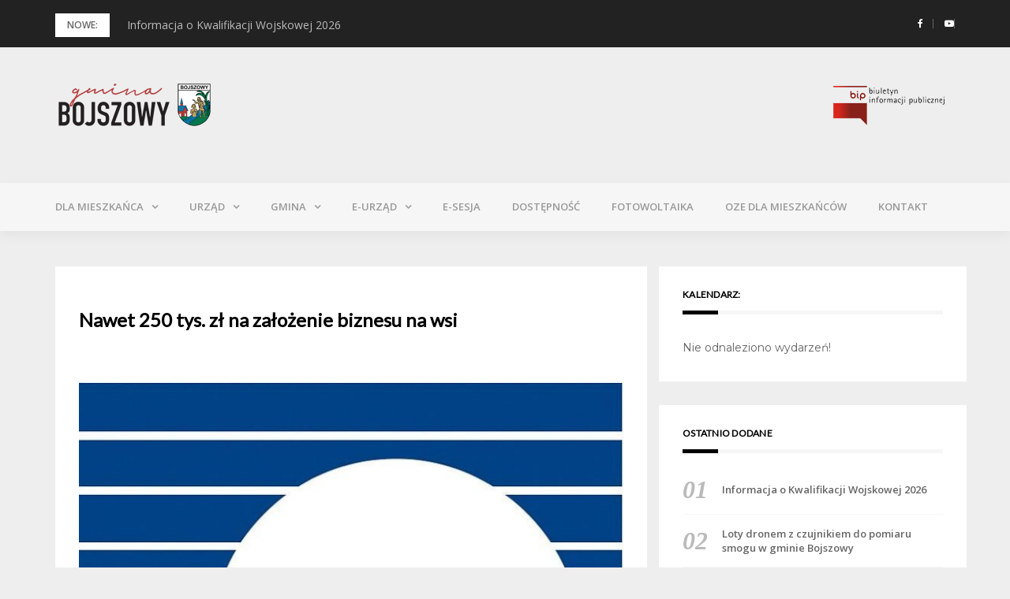

--- FILE ---
content_type: text/html; charset=UTF-8
request_url: https://bojszowy.pl/2020/10/26/nawet-250-tys-zl-na-zalozenie-biznesu-na-wsi/
body_size: 18229
content:
<!DOCTYPE html>
<html lang="pl-PL">
<head><style>img.lazy{min-height:1px}</style><link href="https://bojszowy.pl/wp-content/plugins/w3-total-cache/pub/js/lazyload.min.js" as="script">
<meta charset="UTF-8">
<meta name="viewport" content="width=device-width, initial-scale=1">
<link rel="profile" href="https://gmpg.org/xfn/11">

<meta name='robots' content='index, follow, max-image-preview:large, max-snippet:-1, max-video-preview:-1' />
	<style>img:is([sizes="auto" i], [sizes^="auto," i]) { contain-intrinsic-size: 3000px 1500px }</style>
	
	<!-- This site is optimized with the Yoast SEO plugin v23.8 - https://yoast.com/wordpress/plugins/seo/ -->
	<title>Nawet 250 tys. zł na założenie biznesu na wsi &#8902;</title>
	<link rel="canonical" href="https://bojszowy.pl/2020/10/26/nawet-250-tys-zl-na-zalozenie-biznesu-na-wsi/" />
	<meta property="og:locale" content="pl_PL" />
	<meta property="og:type" content="article" />
	<meta property="og:title" content="Nawet 250 tys. zł na założenie biznesu na wsi &#8902;" />
	<meta property="og:description" content="Od 29 października do 30 listopada 2020 r. rolnicy mogą ubiegać się w Agencji Restrukturyzacji i Modernizacji Rolnictwa o „Premię na rozpoczęcie działalności pozarolniczej” w ramach PROW 2014-2020. O dofinansowanie&nbsp;[ &hellip; ]" />
	<meta property="og:url" content="https://bojszowy.pl/2020/10/26/nawet-250-tys-zl-na-zalozenie-biznesu-na-wsi/" />
	<meta property="article:publisher" content="https://www.facebook.com/gminabojszowy/?modal=admin_todo_tour" />
	<meta property="article:published_time" content="2020-10-26T10:40:53+00:00" />
	<meta property="og:image" content="https://bojszowy.pl/wp-content/uploads/2020/09/logo_ARIMR_25_lat_niebieskie_ABC-1-720x718.jpg" />
	<meta property="og:image:width" content="720" />
	<meta property="og:image:height" content="718" />
	<meta property="og:image:type" content="image/jpeg" />
	<meta name="author" content="AnnaP" />
	<meta name="twitter:card" content="summary_large_image" />
	<meta name="twitter:label1" content="Napisane przez" />
	<meta name="twitter:data1" content="AnnaP" />
	<meta name="twitter:label2" content="Szacowany czas czytania" />
	<meta name="twitter:data2" content="2 minuty" />
	<script type="application/ld+json" class="yoast-schema-graph">{"@context":"https://schema.org","@graph":[{"@type":"Article","@id":"https://bojszowy.pl/2020/10/26/nawet-250-tys-zl-na-zalozenie-biznesu-na-wsi/#article","isPartOf":{"@id":"https://bojszowy.pl/2020/10/26/nawet-250-tys-zl-na-zalozenie-biznesu-na-wsi/"},"author":{"name":"AnnaP","@id":"https://bojszowy.pl/#/schema/person/ad22afd61554affb89ef4a8b543befc4"},"headline":"Nawet 250 tys. zł na założenie biznesu na wsi","datePublished":"2020-10-26T10:40:53+00:00","dateModified":"2020-10-26T10:40:53+00:00","mainEntityOfPage":{"@id":"https://bojszowy.pl/2020/10/26/nawet-250-tys-zl-na-zalozenie-biznesu-na-wsi/"},"wordCount":439,"publisher":{"@id":"https://bojszowy.pl/#organization"},"image":{"@id":"https://bojszowy.pl/2020/10/26/nawet-250-tys-zl-na-zalozenie-biznesu-na-wsi/#primaryimage"},"thumbnailUrl":"https://bojszowy.pl/wp-content/uploads/2020/09/logo_ARIMR_25_lat_niebieskie_ABC-1-720x718.jpg","articleSection":["AKTUALNOŚCI GMINNE"],"inLanguage":"pl-PL"},{"@type":"WebPage","@id":"https://bojszowy.pl/2020/10/26/nawet-250-tys-zl-na-zalozenie-biznesu-na-wsi/","url":"https://bojszowy.pl/2020/10/26/nawet-250-tys-zl-na-zalozenie-biznesu-na-wsi/","name":"Nawet 250 tys. zł na założenie biznesu na wsi &#8902;","isPartOf":{"@id":"https://bojszowy.pl/#website"},"primaryImageOfPage":{"@id":"https://bojszowy.pl/2020/10/26/nawet-250-tys-zl-na-zalozenie-biznesu-na-wsi/#primaryimage"},"image":{"@id":"https://bojszowy.pl/2020/10/26/nawet-250-tys-zl-na-zalozenie-biznesu-na-wsi/#primaryimage"},"thumbnailUrl":"https://bojszowy.pl/wp-content/uploads/2020/09/logo_ARIMR_25_lat_niebieskie_ABC-1-720x718.jpg","datePublished":"2020-10-26T10:40:53+00:00","dateModified":"2020-10-26T10:40:53+00:00","breadcrumb":{"@id":"https://bojszowy.pl/2020/10/26/nawet-250-tys-zl-na-zalozenie-biznesu-na-wsi/#breadcrumb"},"inLanguage":"pl-PL","potentialAction":[{"@type":"ReadAction","target":["https://bojszowy.pl/2020/10/26/nawet-250-tys-zl-na-zalozenie-biznesu-na-wsi/"]}]},{"@type":"ImageObject","inLanguage":"pl-PL","@id":"https://bojszowy.pl/2020/10/26/nawet-250-tys-zl-na-zalozenie-biznesu-na-wsi/#primaryimage","url":"https://bojszowy.pl/wp-content/uploads/2020/09/logo_ARIMR_25_lat_niebieskie_ABC-1-720x718.jpg","contentUrl":"https://bojszowy.pl/wp-content/uploads/2020/09/logo_ARIMR_25_lat_niebieskie_ABC-1-720x718.jpg","width":720,"height":718,"caption":"logo_ARIMR_25_niebieskie_A"},{"@type":"BreadcrumbList","@id":"https://bojszowy.pl/2020/10/26/nawet-250-tys-zl-na-zalozenie-biznesu-na-wsi/#breadcrumb","itemListElement":[{"@type":"ListItem","position":1,"name":"Strona główna","item":"https://bojszowy.pl/"},{"@type":"ListItem","position":2,"name":"Nawet 250 tys. zł na założenie biznesu na wsi"}]},{"@type":"WebSite","@id":"https://bojszowy.pl/#website","url":"https://bojszowy.pl/","name":"Oficjala Strona Gminy Bojszowy","description":"","publisher":{"@id":"https://bojszowy.pl/#organization"},"potentialAction":[{"@type":"SearchAction","target":{"@type":"EntryPoint","urlTemplate":"https://bojszowy.pl/?s={search_term_string}"},"query-input":{"@type":"PropertyValueSpecification","valueRequired":true,"valueName":"search_term_string"}}],"inLanguage":"pl-PL"},{"@type":"Organization","@id":"https://bojszowy.pl/#organization","name":"Gmina Bojszowy","url":"https://bojszowy.pl/","logo":{"@type":"ImageObject","inLanguage":"pl-PL","@id":"https://bojszowy.pl/#/schema/logo/image/","url":"https://bojszowy.pl/wp-content/uploads/2019/01/gmina_bmini.png","contentUrl":"https://bojszowy.pl/wp-content/uploads/2019/01/gmina_bmini.png","width":200,"height":67,"caption":"Gmina Bojszowy"},"image":{"@id":"https://bojszowy.pl/#/schema/logo/image/"},"sameAs":["https://www.facebook.com/gminabojszowy/?modal=admin_todo_tour","https://www.youtube.com/channel/UClk3XZojABCvY2ybSpKhPpw"]},{"@type":"Person","@id":"https://bojszowy.pl/#/schema/person/ad22afd61554affb89ef4a8b543befc4","name":"AnnaP","image":{"@type":"ImageObject","inLanguage":"pl-PL","@id":"https://bojszowy.pl/#/schema/person/image/","url":"https://secure.gravatar.com/avatar/2de5f6aacc23ca71ae68818e745a801d?s=96&d=mm&r=g","contentUrl":"https://secure.gravatar.com/avatar/2de5f6aacc23ca71ae68818e745a801d?s=96&d=mm&r=g","caption":"AnnaP"},"url":"https://bojszowy.pl/author/annap/"}]}</script>
	<!-- / Yoast SEO plugin. -->


<link rel='dns-prefetch' href='//fonts.googleapis.com' />
<link rel="alternate" type="application/rss+xml" title=" &raquo; Kanał z wpisami" href="https://bojszowy.pl/feed/" />
<link rel="alternate" type="application/rss+xml" title=" &raquo; Kanał z komentarzami" href="https://bojszowy.pl/comments/feed/" />
<link rel="alternate" type="text/calendar" title=" &raquo; iCal Feed" href="https://bojszowy.pl/kalendarz/?ical=1" />
<link rel="alternate" type="application/rss+xml" title=" &raquo; Nawet 250 tys. zł na założenie biznesu na wsi Kanał z komentarzami" href="https://bojszowy.pl/2020/10/26/nawet-250-tys-zl-na-zalozenie-biznesu-na-wsi/feed/" />
<script type="text/javascript">
/* <![CDATA[ */
window._wpemojiSettings = {"baseUrl":"https:\/\/s.w.org\/images\/core\/emoji\/15.0.3\/72x72\/","ext":".png","svgUrl":"https:\/\/s.w.org\/images\/core\/emoji\/15.0.3\/svg\/","svgExt":".svg","source":{"concatemoji":"https:\/\/bojszowy.pl\/wp-includes\/js\/wp-emoji-release.min.js?ver=6.7.4"}};
/*! This file is auto-generated */
!function(i,n){var o,s,e;function c(e){try{var t={supportTests:e,timestamp:(new Date).valueOf()};sessionStorage.setItem(o,JSON.stringify(t))}catch(e){}}function p(e,t,n){e.clearRect(0,0,e.canvas.width,e.canvas.height),e.fillText(t,0,0);var t=new Uint32Array(e.getImageData(0,0,e.canvas.width,e.canvas.height).data),r=(e.clearRect(0,0,e.canvas.width,e.canvas.height),e.fillText(n,0,0),new Uint32Array(e.getImageData(0,0,e.canvas.width,e.canvas.height).data));return t.every(function(e,t){return e===r[t]})}function u(e,t,n){switch(t){case"flag":return n(e,"\ud83c\udff3\ufe0f\u200d\u26a7\ufe0f","\ud83c\udff3\ufe0f\u200b\u26a7\ufe0f")?!1:!n(e,"\ud83c\uddfa\ud83c\uddf3","\ud83c\uddfa\u200b\ud83c\uddf3")&&!n(e,"\ud83c\udff4\udb40\udc67\udb40\udc62\udb40\udc65\udb40\udc6e\udb40\udc67\udb40\udc7f","\ud83c\udff4\u200b\udb40\udc67\u200b\udb40\udc62\u200b\udb40\udc65\u200b\udb40\udc6e\u200b\udb40\udc67\u200b\udb40\udc7f");case"emoji":return!n(e,"\ud83d\udc26\u200d\u2b1b","\ud83d\udc26\u200b\u2b1b")}return!1}function f(e,t,n){var r="undefined"!=typeof WorkerGlobalScope&&self instanceof WorkerGlobalScope?new OffscreenCanvas(300,150):i.createElement("canvas"),a=r.getContext("2d",{willReadFrequently:!0}),o=(a.textBaseline="top",a.font="600 32px Arial",{});return e.forEach(function(e){o[e]=t(a,e,n)}),o}function t(e){var t=i.createElement("script");t.src=e,t.defer=!0,i.head.appendChild(t)}"undefined"!=typeof Promise&&(o="wpEmojiSettingsSupports",s=["flag","emoji"],n.supports={everything:!0,everythingExceptFlag:!0},e=new Promise(function(e){i.addEventListener("DOMContentLoaded",e,{once:!0})}),new Promise(function(t){var n=function(){try{var e=JSON.parse(sessionStorage.getItem(o));if("object"==typeof e&&"number"==typeof e.timestamp&&(new Date).valueOf()<e.timestamp+604800&&"object"==typeof e.supportTests)return e.supportTests}catch(e){}return null}();if(!n){if("undefined"!=typeof Worker&&"undefined"!=typeof OffscreenCanvas&&"undefined"!=typeof URL&&URL.createObjectURL&&"undefined"!=typeof Blob)try{var e="postMessage("+f.toString()+"("+[JSON.stringify(s),u.toString(),p.toString()].join(",")+"));",r=new Blob([e],{type:"text/javascript"}),a=new Worker(URL.createObjectURL(r),{name:"wpTestEmojiSupports"});return void(a.onmessage=function(e){c(n=e.data),a.terminate(),t(n)})}catch(e){}c(n=f(s,u,p))}t(n)}).then(function(e){for(var t in e)n.supports[t]=e[t],n.supports.everything=n.supports.everything&&n.supports[t],"flag"!==t&&(n.supports.everythingExceptFlag=n.supports.everythingExceptFlag&&n.supports[t]);n.supports.everythingExceptFlag=n.supports.everythingExceptFlag&&!n.supports.flag,n.DOMReady=!1,n.readyCallback=function(){n.DOMReady=!0}}).then(function(){return e}).then(function(){var e;n.supports.everything||(n.readyCallback(),(e=n.source||{}).concatemoji?t(e.concatemoji):e.wpemoji&&e.twemoji&&(t(e.twemoji),t(e.wpemoji)))}))}((window,document),window._wpemojiSettings);
/* ]]> */
</script>
<link rel='stylesheet' id='eo-leaflet.js-css' href='https://bojszowy.pl/wp-content/plugins/event-organiser/lib/leaflet/leaflet.min.css?ver=1.4.0' type='text/css' media='all' />
<style id='eo-leaflet.js-inline-css' type='text/css'>
.leaflet-popup-close-button{box-shadow:none!important;}
</style>
<link rel='stylesheet' id='mec-select2-style-css' href='https://bojszowy.pl/wp-content/plugins/modern-events-calendar-lite/assets/packages/select2/select2.min.css?ver=6.7.4' type='text/css' media='all' />
<link rel='stylesheet' id='mec-font-icons-css' href='https://bojszowy.pl/wp-content/plugins/modern-events-calendar-lite/assets/css/iconfonts.css?ver=6.7.4' type='text/css' media='all' />
<link rel='stylesheet' id='mec-frontend-style-css' href='https://bojszowy.pl/wp-content/plugins/modern-events-calendar-lite/assets/css/frontend.min.css?ver=5.3.5' type='text/css' media='all' />
<link rel='stylesheet' id='mec-tooltip-style-css' href='https://bojszowy.pl/wp-content/plugins/modern-events-calendar-lite/assets/packages/tooltip/tooltip.css?ver=6.7.4' type='text/css' media='all' />
<link rel='stylesheet' id='mec-tooltip-shadow-style-css' href='https://bojszowy.pl/wp-content/plugins/modern-events-calendar-lite/assets/packages/tooltip/tooltipster-sideTip-shadow.min.css?ver=6.7.4' type='text/css' media='all' />
<link rel='stylesheet' id='mec-featherlight-style-css' href='https://bojszowy.pl/wp-content/plugins/modern-events-calendar-lite/assets/packages/featherlight/featherlight.css?ver=6.7.4' type='text/css' media='all' />
<link rel='stylesheet' id='mec-google-fonts-css' href='//fonts.googleapis.com/css?family=Montserrat%3A400%2C700%7CRoboto%3A100%2C300%2C400%2C700&#038;ver=6.7.4' type='text/css' media='all' />
<link rel='stylesheet' id='mec-lity-style-css' href='https://bojszowy.pl/wp-content/plugins/modern-events-calendar-lite/assets/packages/lity/lity.min.css?ver=6.7.4' type='text/css' media='all' />
<link rel='stylesheet' id='bootstrap-css' href='https://bojszowy.pl/wp-content/themes/greatmag/bootstrap/css/bootstrap.min.css?ver=1' type='text/css' media='all' />
<style id='wp-emoji-styles-inline-css' type='text/css'>

	img.wp-smiley, img.emoji {
		display: inline !important;
		border: none !important;
		box-shadow: none !important;
		height: 1em !important;
		width: 1em !important;
		margin: 0 0.07em !important;
		vertical-align: -0.1em !important;
		background: none !important;
		padding: 0 !important;
	}
</style>
<link rel='stylesheet' id='wp-block-library-css' href='https://bojszowy.pl/wp-includes/css/dist/block-library/style.min.css?ver=6.7.4' type='text/css' media='all' />
<style id='classic-theme-styles-inline-css' type='text/css'>
/*! This file is auto-generated */
.wp-block-button__link{color:#fff;background-color:#32373c;border-radius:9999px;box-shadow:none;text-decoration:none;padding:calc(.667em + 2px) calc(1.333em + 2px);font-size:1.125em}.wp-block-file__button{background:#32373c;color:#fff;text-decoration:none}
</style>
<style id='global-styles-inline-css' type='text/css'>
:root{--wp--preset--aspect-ratio--square: 1;--wp--preset--aspect-ratio--4-3: 4/3;--wp--preset--aspect-ratio--3-4: 3/4;--wp--preset--aspect-ratio--3-2: 3/2;--wp--preset--aspect-ratio--2-3: 2/3;--wp--preset--aspect-ratio--16-9: 16/9;--wp--preset--aspect-ratio--9-16: 9/16;--wp--preset--color--black: #000000;--wp--preset--color--cyan-bluish-gray: #abb8c3;--wp--preset--color--white: #ffffff;--wp--preset--color--pale-pink: #f78da7;--wp--preset--color--vivid-red: #cf2e2e;--wp--preset--color--luminous-vivid-orange: #ff6900;--wp--preset--color--luminous-vivid-amber: #fcb900;--wp--preset--color--light-green-cyan: #7bdcb5;--wp--preset--color--vivid-green-cyan: #00d084;--wp--preset--color--pale-cyan-blue: #8ed1fc;--wp--preset--color--vivid-cyan-blue: #0693e3;--wp--preset--color--vivid-purple: #9b51e0;--wp--preset--gradient--vivid-cyan-blue-to-vivid-purple: linear-gradient(135deg,rgba(6,147,227,1) 0%,rgb(155,81,224) 100%);--wp--preset--gradient--light-green-cyan-to-vivid-green-cyan: linear-gradient(135deg,rgb(122,220,180) 0%,rgb(0,208,130) 100%);--wp--preset--gradient--luminous-vivid-amber-to-luminous-vivid-orange: linear-gradient(135deg,rgba(252,185,0,1) 0%,rgba(255,105,0,1) 100%);--wp--preset--gradient--luminous-vivid-orange-to-vivid-red: linear-gradient(135deg,rgba(255,105,0,1) 0%,rgb(207,46,46) 100%);--wp--preset--gradient--very-light-gray-to-cyan-bluish-gray: linear-gradient(135deg,rgb(238,238,238) 0%,rgb(169,184,195) 100%);--wp--preset--gradient--cool-to-warm-spectrum: linear-gradient(135deg,rgb(74,234,220) 0%,rgb(151,120,209) 20%,rgb(207,42,186) 40%,rgb(238,44,130) 60%,rgb(251,105,98) 80%,rgb(254,248,76) 100%);--wp--preset--gradient--blush-light-purple: linear-gradient(135deg,rgb(255,206,236) 0%,rgb(152,150,240) 100%);--wp--preset--gradient--blush-bordeaux: linear-gradient(135deg,rgb(254,205,165) 0%,rgb(254,45,45) 50%,rgb(107,0,62) 100%);--wp--preset--gradient--luminous-dusk: linear-gradient(135deg,rgb(255,203,112) 0%,rgb(199,81,192) 50%,rgb(65,88,208) 100%);--wp--preset--gradient--pale-ocean: linear-gradient(135deg,rgb(255,245,203) 0%,rgb(182,227,212) 50%,rgb(51,167,181) 100%);--wp--preset--gradient--electric-grass: linear-gradient(135deg,rgb(202,248,128) 0%,rgb(113,206,126) 100%);--wp--preset--gradient--midnight: linear-gradient(135deg,rgb(2,3,129) 0%,rgb(40,116,252) 100%);--wp--preset--font-size--small: 13px;--wp--preset--font-size--medium: 20px;--wp--preset--font-size--large: 36px;--wp--preset--font-size--x-large: 42px;--wp--preset--spacing--20: 0.44rem;--wp--preset--spacing--30: 0.67rem;--wp--preset--spacing--40: 1rem;--wp--preset--spacing--50: 1.5rem;--wp--preset--spacing--60: 2.25rem;--wp--preset--spacing--70: 3.38rem;--wp--preset--spacing--80: 5.06rem;--wp--preset--shadow--natural: 6px 6px 9px rgba(0, 0, 0, 0.2);--wp--preset--shadow--deep: 12px 12px 50px rgba(0, 0, 0, 0.4);--wp--preset--shadow--sharp: 6px 6px 0px rgba(0, 0, 0, 0.2);--wp--preset--shadow--outlined: 6px 6px 0px -3px rgba(255, 255, 255, 1), 6px 6px rgba(0, 0, 0, 1);--wp--preset--shadow--crisp: 6px 6px 0px rgba(0, 0, 0, 1);}:where(.is-layout-flex){gap: 0.5em;}:where(.is-layout-grid){gap: 0.5em;}body .is-layout-flex{display: flex;}.is-layout-flex{flex-wrap: wrap;align-items: center;}.is-layout-flex > :is(*, div){margin: 0;}body .is-layout-grid{display: grid;}.is-layout-grid > :is(*, div){margin: 0;}:where(.wp-block-columns.is-layout-flex){gap: 2em;}:where(.wp-block-columns.is-layout-grid){gap: 2em;}:where(.wp-block-post-template.is-layout-flex){gap: 1.25em;}:where(.wp-block-post-template.is-layout-grid){gap: 1.25em;}.has-black-color{color: var(--wp--preset--color--black) !important;}.has-cyan-bluish-gray-color{color: var(--wp--preset--color--cyan-bluish-gray) !important;}.has-white-color{color: var(--wp--preset--color--white) !important;}.has-pale-pink-color{color: var(--wp--preset--color--pale-pink) !important;}.has-vivid-red-color{color: var(--wp--preset--color--vivid-red) !important;}.has-luminous-vivid-orange-color{color: var(--wp--preset--color--luminous-vivid-orange) !important;}.has-luminous-vivid-amber-color{color: var(--wp--preset--color--luminous-vivid-amber) !important;}.has-light-green-cyan-color{color: var(--wp--preset--color--light-green-cyan) !important;}.has-vivid-green-cyan-color{color: var(--wp--preset--color--vivid-green-cyan) !important;}.has-pale-cyan-blue-color{color: var(--wp--preset--color--pale-cyan-blue) !important;}.has-vivid-cyan-blue-color{color: var(--wp--preset--color--vivid-cyan-blue) !important;}.has-vivid-purple-color{color: var(--wp--preset--color--vivid-purple) !important;}.has-black-background-color{background-color: var(--wp--preset--color--black) !important;}.has-cyan-bluish-gray-background-color{background-color: var(--wp--preset--color--cyan-bluish-gray) !important;}.has-white-background-color{background-color: var(--wp--preset--color--white) !important;}.has-pale-pink-background-color{background-color: var(--wp--preset--color--pale-pink) !important;}.has-vivid-red-background-color{background-color: var(--wp--preset--color--vivid-red) !important;}.has-luminous-vivid-orange-background-color{background-color: var(--wp--preset--color--luminous-vivid-orange) !important;}.has-luminous-vivid-amber-background-color{background-color: var(--wp--preset--color--luminous-vivid-amber) !important;}.has-light-green-cyan-background-color{background-color: var(--wp--preset--color--light-green-cyan) !important;}.has-vivid-green-cyan-background-color{background-color: var(--wp--preset--color--vivid-green-cyan) !important;}.has-pale-cyan-blue-background-color{background-color: var(--wp--preset--color--pale-cyan-blue) !important;}.has-vivid-cyan-blue-background-color{background-color: var(--wp--preset--color--vivid-cyan-blue) !important;}.has-vivid-purple-background-color{background-color: var(--wp--preset--color--vivid-purple) !important;}.has-black-border-color{border-color: var(--wp--preset--color--black) !important;}.has-cyan-bluish-gray-border-color{border-color: var(--wp--preset--color--cyan-bluish-gray) !important;}.has-white-border-color{border-color: var(--wp--preset--color--white) !important;}.has-pale-pink-border-color{border-color: var(--wp--preset--color--pale-pink) !important;}.has-vivid-red-border-color{border-color: var(--wp--preset--color--vivid-red) !important;}.has-luminous-vivid-orange-border-color{border-color: var(--wp--preset--color--luminous-vivid-orange) !important;}.has-luminous-vivid-amber-border-color{border-color: var(--wp--preset--color--luminous-vivid-amber) !important;}.has-light-green-cyan-border-color{border-color: var(--wp--preset--color--light-green-cyan) !important;}.has-vivid-green-cyan-border-color{border-color: var(--wp--preset--color--vivid-green-cyan) !important;}.has-pale-cyan-blue-border-color{border-color: var(--wp--preset--color--pale-cyan-blue) !important;}.has-vivid-cyan-blue-border-color{border-color: var(--wp--preset--color--vivid-cyan-blue) !important;}.has-vivid-purple-border-color{border-color: var(--wp--preset--color--vivid-purple) !important;}.has-vivid-cyan-blue-to-vivid-purple-gradient-background{background: var(--wp--preset--gradient--vivid-cyan-blue-to-vivid-purple) !important;}.has-light-green-cyan-to-vivid-green-cyan-gradient-background{background: var(--wp--preset--gradient--light-green-cyan-to-vivid-green-cyan) !important;}.has-luminous-vivid-amber-to-luminous-vivid-orange-gradient-background{background: var(--wp--preset--gradient--luminous-vivid-amber-to-luminous-vivid-orange) !important;}.has-luminous-vivid-orange-to-vivid-red-gradient-background{background: var(--wp--preset--gradient--luminous-vivid-orange-to-vivid-red) !important;}.has-very-light-gray-to-cyan-bluish-gray-gradient-background{background: var(--wp--preset--gradient--very-light-gray-to-cyan-bluish-gray) !important;}.has-cool-to-warm-spectrum-gradient-background{background: var(--wp--preset--gradient--cool-to-warm-spectrum) !important;}.has-blush-light-purple-gradient-background{background: var(--wp--preset--gradient--blush-light-purple) !important;}.has-blush-bordeaux-gradient-background{background: var(--wp--preset--gradient--blush-bordeaux) !important;}.has-luminous-dusk-gradient-background{background: var(--wp--preset--gradient--luminous-dusk) !important;}.has-pale-ocean-gradient-background{background: var(--wp--preset--gradient--pale-ocean) !important;}.has-electric-grass-gradient-background{background: var(--wp--preset--gradient--electric-grass) !important;}.has-midnight-gradient-background{background: var(--wp--preset--gradient--midnight) !important;}.has-small-font-size{font-size: var(--wp--preset--font-size--small) !important;}.has-medium-font-size{font-size: var(--wp--preset--font-size--medium) !important;}.has-large-font-size{font-size: var(--wp--preset--font-size--large) !important;}.has-x-large-font-size{font-size: var(--wp--preset--font-size--x-large) !important;}
:where(.wp-block-post-template.is-layout-flex){gap: 1.25em;}:where(.wp-block-post-template.is-layout-grid){gap: 1.25em;}
:where(.wp-block-columns.is-layout-flex){gap: 2em;}:where(.wp-block-columns.is-layout-grid){gap: 2em;}
:root :where(.wp-block-pullquote){font-size: 1.5em;line-height: 1.6;}
</style>
<link rel='stylesheet' id='contact-form-7-css' href='https://bojszowy.pl/wp-content/plugins/contact-form-7/includes/css/styles.css?ver=6.0' type='text/css' media='all' />
<link rel='stylesheet' id='greatmag-style-css' href='https://bojszowy.pl/wp-content/themes/greatmag/style.css?ver=6.7.4' type='text/css' media='all' />
<style id='greatmag-style-inline-css' type='text/css'>
.site-title,.site-title a,.site-title a:hover { color:#000000}
.site-description { color:#999999}
.site-branding { background-color:#eeeeee}
.navbar.bgf6 { background-color:#f6f6f6}
.top-header { background-color:#222222}
.navbar .navbar-nav > li > a { color:#999999}
.preloader,.progress-bar,.comment-form .btn:hover, .comment-form .btn:focus,.contact-form .btn,.back-to-page:hover, .back-to-page:focus,.ready-to-contact .btn,.dc2:first-letter,.list-style1 li:before,.navbar .navbar-nav > li .dropdown-menu > li .absp-cat:hover, .navbar .navbar-nav > li .dropdown-menu > li .absp-cat:focus,.absp-cat:hover, .absp-cat:focus,.btn-primary:hover, .btn-primary:focus,.button:hover,button:hover,input[type="button"]:hover,input[type="reset"]:hover,input[type="submit"]:hover { background-color:#c10006}
a:hover,a:focus,.nav>li>a:hover, .nav>li>a:focus,.sidebar-area .widget a:hover,.ps-quote:before,.author-posts-link,.fun-fact .this-icon,.dc1:first-letter,.list-style3 li:before,.list-style2 li:before,.pbc-carousel .owl-prev:hover, .pbc-carousel .owl-prev:focus, .pbc-carousel .owl-next:hover, .pbc-carousel .owl-next:focus, .pbc-carousel2 .owl-prev:hover, .pbc-carousel2 .owl-prev:focus, .pbc-carousel2 .owl-next:hover, .pbc-carousel2 .owl-next:focus, .video-posts-carousel .owl-prev:hover, .video-posts-carousel .owl-prev:focus, .video-posts-carousel .owl-next:hover, .video-posts-carousel .owl-next:focus,.post-title-small:hover, .post-title-small:focus,.post-title-standard:hover, .post-title-standard:focus,.go-top:hover, .go-top:focus,.mob-social-menu li a:hover, .mob-social-menu li a:focus,.off-close,.navbar .navbar-nav > li .dropdown-menu > li .this-title a:hover, .navbar .navbar-nav > li .dropdown-menu > li .this-title a:focus,.section-title .this-title span,.breaking-news.media a:hover, .breaking-news.media a:focus, .review-stars li { color:#c10006}
.comment-form .btn:hover, .comment-form .btn:focus,.fun-fact .this-icon,.login-drop { border-color:#c10006}
.footer-widgets { background-color:#222222}
.footer-widgets, .footer-widgets a:not(:hover) { color:#bbbbbb}
.footer-widgets .widget-title { color:#ffffff}
.bottom-footer { background-color:#191919}
.site-info, .site-info a:not(:hover) { color:#ffffff}
body, .sidebar-area .widget, .sidebar-area .widget a, .sidebar-area .widget select { color:#666666}
body { font-family:Open Sans;}
h1,h2,h3,h4,h5,h6,.site-title,.post-title-standard,.post-title-small,.post-title-big { font-family:Lato;}
.site-title { font-size:24px; }
.site-description { font-size:16px; }
body { font-size:14px; }
.navbar .navbar-nav > li > a { font-size:13px; }
.post-title-standard { font-size:16px; }
.entry-title.post-title-big { font-size:24px; }
.widget-area .widget-title, .footer-widgets .widget-title { font-size:12px; }

</style>
<link rel='stylesheet' id='greatmag-fonts-css' href='https://fonts.googleapis.com/css?family=Open+Sans%3A400%2C400italic%2C600%2C600italic%7CLato%3A400%2C400italic%2C600%2C600italic&#038;subset=latin%2Clatin-ext%2Ccyrillic' type='text/css' media='all' />
<link rel='stylesheet' id='font-awesome-css' href='https://bojszowy.pl/wp-content/themes/greatmag/fonts/font-awesome.min.css?ver=6.7.4' type='text/css' media='all' />
<link rel='stylesheet' id='tablepress-default-css' href='https://bojszowy.pl/wp-content/plugins/tablepress/css/build/default.css?ver=2.4.4' type='text/css' media='all' />
<script type="text/javascript" src="https://bojszowy.pl/wp-includes/js/jquery/jquery.min.js?ver=3.7.1" id="jquery-core-js"></script>
<script type="text/javascript" src="https://bojszowy.pl/wp-includes/js/jquery/jquery-migrate.min.js?ver=3.4.1" id="jquery-migrate-js"></script>
<script type="text/javascript" src="https://bojszowy.pl/wp-content/plugins/modern-events-calendar-lite/assets/js/jquery.typewatch.js?ver=6.7.4" id="mec-typekit-script-js"></script>
<script type="text/javascript" src="https://bojszowy.pl/wp-content/plugins/modern-events-calendar-lite/assets/packages/featherlight/featherlight.js?ver=6.7.4" id="mec-featherlight-script-js"></script>
<script type="text/javascript" src="https://bojszowy.pl/wp-content/plugins/modern-events-calendar-lite/assets/packages/select2/select2.full.min.js?ver=6.7.4" id="mec-select2-script-js"></script>
<script type="text/javascript" id="mec-frontend-script-js-extra">
/* <![CDATA[ */
var mecdata = {"day":"dzie\u0144","days":"dni","hour":"godzina","hours":"godzin","minute":"minuta","minutes":"minut","second":"sekunda","seconds":"sekund","elementor_edit_mode":"no","recapcha_key":"","ajax_url":"https:\/\/bojszowy.pl\/wp-admin\/admin-ajax.php","fes_nonce":"93050f47a7","current_year":"2026","datepicker_format":"yy-mm-dd"};
/* ]]> */
</script>
<script type="text/javascript" src="https://bojszowy.pl/wp-content/plugins/modern-events-calendar-lite/assets/js/frontend.js?ver=5.3.5" id="mec-frontend-script-js"></script>
<script type="text/javascript" src="https://bojszowy.pl/wp-content/plugins/modern-events-calendar-lite/assets/packages/tooltip/tooltip.js?ver=6.7.4" id="mec-tooltip-script-js"></script>
<script type="text/javascript" src="https://bojszowy.pl/wp-content/plugins/modern-events-calendar-lite/assets/js/events.js?ver=5.3.5" id="mec-events-script-js"></script>
<script type="text/javascript" src="https://bojszowy.pl/wp-content/plugins/modern-events-calendar-lite/assets/packages/lity/lity.min.js?ver=6.7.4" id="mec-lity-script-js"></script>
<script type="text/javascript" src="https://bojszowy.pl/wp-content/plugins/modern-events-calendar-lite/assets/packages/colorbrightness/colorbrightness.min.js?ver=6.7.4" id="mec-colorbrightness-script-js"></script>
<script type="text/javascript" src="https://bojszowy.pl/wp-content/plugins/modern-events-calendar-lite/assets/packages/owl-carousel/owl.carousel.min.js?ver=6.7.4" id="mec-owl-carousel-script-js"></script>
<link rel="https://api.w.org/" href="https://bojszowy.pl/wp-json/" /><link rel="alternate" title="JSON" type="application/json" href="https://bojszowy.pl/wp-json/wp/v2/posts/3795" /><link rel="EditURI" type="application/rsd+xml" title="RSD" href="https://bojszowy.pl/xmlrpc.php?rsd" />
<meta name="generator" content="WordPress 6.7.4" />
<link rel='shortlink' href='https://bojszowy.pl/?p=3795' />
<link rel="alternate" title="oEmbed (JSON)" type="application/json+oembed" href="https://bojszowy.pl/wp-json/oembed/1.0/embed?url=https%3A%2F%2Fbojszowy.pl%2F2020%2F10%2F26%2Fnawet-250-tys-zl-na-zalozenie-biznesu-na-wsi%2F" />
<link rel="alternate" title="oEmbed (XML)" type="text/xml+oembed" href="https://bojszowy.pl/wp-json/oembed/1.0/embed?url=https%3A%2F%2Fbojszowy.pl%2F2020%2F10%2F26%2Fnawet-250-tys-zl-na-zalozenie-biznesu-na-wsi%2F&#038;format=xml" />
<meta name="et-api-version" content="v1"><meta name="et-api-origin" content="https://bojszowy.pl"><link rel="https://theeventscalendar.com/" href="https://bojszowy.pl/wp-json/tribe/tickets/v1/" /><meta name="tec-api-version" content="v1"><meta name="tec-api-origin" content="https://bojszowy.pl"><link rel="alternate" href="https://bojszowy.pl/wp-json/tribe/events/v1/" /><link rel="pingback" href="https://bojszowy.pl/xmlrpc.php"><link rel="icon" href="https://bojszowy.pl/wp-content/uploads/2024/02/cropped-Black-and-White-Round-Fashion-Monogram-Logo-1-1-32x32.png" sizes="32x32" />
<link rel="icon" href="https://bojszowy.pl/wp-content/uploads/2024/02/cropped-Black-and-White-Round-Fashion-Monogram-Logo-1-1-192x192.png" sizes="192x192" />
<link rel="apple-touch-icon" href="https://bojszowy.pl/wp-content/uploads/2024/02/cropped-Black-and-White-Round-Fashion-Monogram-Logo-1-1-180x180.png" />
<meta name="msapplication-TileImage" content="https://bojszowy.pl/wp-content/uploads/2024/02/cropped-Black-and-White-Round-Fashion-Monogram-Logo-1-1-270x270.png" />
</head>

<body data-rsssl=1 class="post-template-default single single-post postid-3795 single-format-standard wp-custom-logo tribe-no-js group-blog tribe-theme-greatmag">
<div id="page" data-bodyimg="" class="site">
	<a class="skip-link screen-reader-text" href="#content">Skip to content</a>

		<div class="preloader">
		<div><span>Loading...</span></div>
	</div>
					<div class="top-header row">
			<div class="container">
				<div class="row">
					<div class="col-sm-8">
						
	<div class="media breaking-news">
		<div class="media-left">
			<div class="bnews-label">Nowe:</div>
		</div>
		<div class="media-body">
			<div class="bnews-ticker">
							<div class="item"><a href="https://bojszowy.pl/2026/01/22/informacja-o-kwalifikacji-wojskowej-2026/" title="Informacja o Kwalifikacji Wojskowej 2026">Informacja o Kwalifikacji Wojskowej 2026</a></div>
							<div class="item"><a href="https://bojszowy.pl/2026/01/16/loty-dronem-z-czujnikiem-do-pomiaru-smogu-w-gminie-bojszowy/" title="Loty dronem z czujnikiem do pomiaru smogu w gminie Bojszowy">Loty dronem z czujnikiem do pomiaru smogu w gminie Bojszowy</a></div>
							<div class="item"><a href="https://bojszowy.pl/2026/01/09/przypomnienie-o-terminach-zezwolenia-na-sprzedaz-napojow-alkoholowych/" title="Przypomnienie o terminach &#8211; zezwolenia na sprzedaż napojów alkoholowych">Przypomnienie o terminach &#8211; zezwolenia na sprzedaż napojów alkoholowych</a></div>
							<div class="item"><a href="https://bojszowy.pl/2025/12/29/kampania-spoleczna-sadza-plonie-czad-zabija-zyj/" title="Kampania społeczna: „Sadza płonie! Czad zabija! Żyj!”">Kampania społeczna: „Sadza płonie! Czad zabija! Żyj!”</a></div>
							<div class="item"><a href="https://bojszowy.pl/2025/12/29/organizacja-pracy-urzedu-gminy-bojszowy-w-dniach-31-12-2025-oraz-2-01-2026-r/" title="Organizacja pracy Urzędu Gminy Bojszowy w dniach 31.12.2025 oraz 2.01.2026 r.">Organizacja pracy Urzędu Gminy Bojszowy w dniach 31.12.2025 oraz 2.01.2026 r.</a></div>
							<div class="item"><a href="https://bojszowy.pl/2025/12/23/zyczenia-swiateczne/" title="Życzenia świąteczne">Życzenia świąteczne</a></div>
									</div>
		</div>
	</div>

						</div>
					<div class="col-sm-4 auth-social">
							<ul class="nav nav-pills auth-social-nav">
		
		
						<li><a href="https://www.facebook.com/gminabojszowy"><i class="fa fa-facebook"></i></a></li>
						<li><a href="https://www.youtube.com/channel/UClk3XZojABCvY2ybSpKhPpw/featured"><i class="fa fa-youtube-play"></i></a></li>
		
	</ul>
						</div>
				</div>
			</div>
		</div>
		<header id="masthead" class="site-header">

			<div class="site-branding vhome3 row m0">
			<div class="container">
				<div class="main-logo">
					<div class="media">
												<div class="media-left">
							<div itemscope itemtype="https://schema.org/Brand"><a href="https://bojszowy.pl/" class="custom-logo-link" rel="home"><img width="200" height="67" src="data:image/svg+xml,%3Csvg%20xmlns='http://www.w3.org/2000/svg'%20viewBox='0%200%20200%2067'%3E%3C/svg%3E" data-src="https://bojszowy.pl/wp-content/uploads/2019/01/gmina_bmini.png" class="custom-logo lazy" alt="logo Gminy Bojszowy" decoding="async" /></a></div>						</div>
												<div class="media-body">
															<p class="site-title"><a href="https://bojszowy.pl/" rel="home"></a></p>
													</div>
					</div>
				</div>
									<div class="header-ad">
						<a target="_blank" href="https://bip.bojszowy.pl/"><img class="lazy" src="data:image/svg+xml,%3Csvg%20xmlns='http://www.w3.org/2000/svg'%20viewBox='0%200%201%201'%3E%3C/svg%3E" data-src="https://bojszowy.pl/wp-content/uploads/2019/01/bip2.png"/></a>
					</div>
							</div>
		</div><!-- .site-branding -->
			<nav id="site-navigation" class="navbar navbar-static-top navbar-default main-navigation bgf6">
			<div class="container">
				<div class="row">

								        <div class="collapse navbar-collapse"><ul id="menu-glowne-strony" class="nav navbar-nav"><li id="menu-item-64" class="menu-item menu-item-type-post_type menu-item-object-page menu-item-has-children menu-item-64 dropdown"><a title="Dla mieszkańca" href="https://bojszowy.pl/informacje-dla-mieszkancow/" class="dropdown-toggle" aria-haspopup="true">Dla mieszkańca</a>
<ul role="menu" class=" dropdown-menu">
	<li id="menu-item-1569" class="menu-item menu-item-type-taxonomy menu-item-object-category menu-item-has-children menu-item-1569 dropdown"><a title="Bajtel" href="https://bojszowy.pl/category/bajtel/" class="dropdown-toggle" aria-haspopup="true">Bajtel</a>
	<ul role="menu" class=" dropdown-menu">
		<li id="menu-item-1567" class="menu-item menu-item-type-post_type menu-item-object-page menu-item-1567"><a title="Formularz" href="https://bojszowy.pl/informacje-dla-mieszkancow/bajtel/formularz/">Formularz</a></li>
	</ul>
</li>
	<li id="menu-item-773" class="menu-item menu-item-type-post_type menu-item-object-page menu-item-has-children menu-item-773 dropdown"><a title="Plan Ogólny Gminy Bojszowy" href="https://bojszowy.pl/informacje-dla-mieszkancow/plan-ogolny/" class="dropdown-toggle" aria-haspopup="true">Plan Ogólny Gminy Bojszowy</a>
	<ul role="menu" class=" dropdown-menu">
		<li id="menu-item-10661" class="menu-item menu-item-type-post_type menu-item-object-page menu-item-10661"><a title="Etap I – przystąpienie do planu ogólnego" href="https://bojszowy.pl/informacje-dla-mieszkancow/plan-ogolny/etap-i-przystapienie-do-planu-ogolnego/">Etap I – przystąpienie do planu ogólnego</a></li>
		<li id="menu-item-10660" class="menu-item menu-item-type-post_type menu-item-object-page menu-item-10660"><a title="Etap II – opiniowanie i uzgadnianie" href="https://bojszowy.pl/informacje-dla-mieszkancow/plan-ogolny/etap-ii-opiniowanie-i-uzgadnianie-planu-ogolnego/">Etap II – opiniowanie i uzgadnianie</a></li>
		<li id="menu-item-10659" class="menu-item menu-item-type-post_type menu-item-object-page menu-item-10659"><a title="Etap III – Konsultacje społeczne" href="https://bojszowy.pl/informacje-dla-mieszkancow/plan-ogolny/etap-iii-konsultacje-spoleczne/">Etap III – Konsultacje społeczne</a></li>
	</ul>
</li>
	<li id="menu-item-434" class="menu-item menu-item-type-post_type menu-item-object-page menu-item-434"><a title="Co i gdzie załatwisz" href="https://bojszowy.pl/informacje-dla-mieszkancow/co-i-gdzie-zalatwisz/">Co i gdzie załatwisz</a></li>
	<li id="menu-item-3113" class="menu-item menu-item-type-post_type menu-item-object-page menu-item-3113"><a title="Dla przedsiębiorców" href="https://bojszowy.pl/informacje-dla-mieszkancow/dla-przedsiebiorcow/">Dla przedsiębiorców</a></li>
	<li id="menu-item-3067" class="menu-item menu-item-type-taxonomy menu-item-object-category menu-item-3067"><a title="Gazyfikacja" href="https://bojszowy.pl/category/gazyfikacja/">Gazyfikacja</a></li>
	<li id="menu-item-2843" class="menu-item menu-item-type-post_type menu-item-object-page menu-item-2843"><a title="Gospodarka odpadami" href="https://bojszowy.pl/gospodarka-odpadami-ii/">Gospodarka odpadami</a></li>
	<li id="menu-item-2867" class="menu-item menu-item-type-post_type menu-item-object-page menu-item-2867"><a title="Program Ograniczania Niskiej Emisji" href="https://bojszowy.pl/informacje-dla-mieszkancow/program-ograniczania-niskiej-emisji/">Program Ograniczania Niskiej Emisji</a></li>
	<li id="menu-item-395" class="menu-item menu-item-type-post_type menu-item-object-page menu-item-395"><a title="Informacje dla niepełnosprawnych" href="https://bojszowy.pl/informacje-dla-mieszkancow/informacje-dla-niepelnosprawnych/">Informacje dla niepełnosprawnych</a></li>
	<li id="menu-item-242" class="menu-item menu-item-type-post_type menu-item-object-page menu-item-242"><a title="Jakość powietrza" href="https://bojszowy.pl/informacje-dla-mieszkancow/jakosc-powietrza/">Jakość powietrza</a></li>
	<li id="menu-item-1882" class="menu-item menu-item-type-post_type menu-item-object-page menu-item-1882"><a title="Nieodpłatna pomoc" href="https://bojszowy.pl/informacje-dla-mieszkancow/nieodplatna-pomoc/">Nieodpłatna pomoc</a></li>
	<li id="menu-item-406" class="menu-item menu-item-type-post_type menu-item-object-page menu-item-406"><a title="Ostrzeżenia meteorologiczne" href="https://bojszowy.pl/informacje-dla-mieszkancow/ostrzezenia-meteorologiczne/">Ostrzeżenia meteorologiczne</a></li>
	<li id="menu-item-2192" class="menu-item menu-item-type-post_type menu-item-object-page menu-item-2192"><a title="Rodnia" href="https://bojszowy.pl/rodnia/">Rodnia</a></li>
	<li id="menu-item-7386" class="menu-item menu-item-type-post_type menu-item-object-page menu-item-7386"><a title="Akcja Zima" href="https://bojszowy.pl/informacje-dla-mieszkancow/informacja-o-akcji-zima-2023-24-w-gminie-bojszowy/">Akcja Zima</a></li>
	<li id="menu-item-3536" class="menu-item menu-item-type-post_type menu-item-object-page menu-item-3536"><a title="Gminny Program Wymiany Kotłów" href="https://bojszowy.pl/informacje-dla-mieszkancow/https-bojszowy-pl-wp-content-uploads-2020-07-03-jpg/">Gminny Program Wymiany Kotłów</a></li>
	<li id="menu-item-9547" class="menu-item menu-item-type-post_type menu-item-object-page menu-item-9547"><a title="POMOC DLA UKRAINY" href="https://bojszowy.pl/informacje-dla-mieszkancow/pomoc-dla-ukrainy/">POMOC DLA UKRAINY</a></li>
</ul>
</li>
<li id="menu-item-201" class="menu-item menu-item-type-post_type menu-item-object-page menu-item-has-children menu-item-201 dropdown"><a title="Urząd" href="https://bojszowy.pl/urzad/" class="dropdown-toggle" aria-haspopup="true">Urząd</a>
<ul role="menu" class=" dropdown-menu">
	<li id="menu-item-245" class="menu-item menu-item-type-post_type menu-item-object-page menu-item-245"><a title="Wójt Gminy" href="https://bojszowy.pl/urzad/wojt-gminy/">Wójt Gminy</a></li>
	<li id="menu-item-494" class="menu-item menu-item-type-post_type menu-item-object-page menu-item-has-children menu-item-494 dropdown"><a title="Rada Gminy" href="https://bojszowy.pl/rada-gminy-bojszowy/" class="dropdown-toggle" aria-haspopup="true">Rada Gminy</a>
	<ul role="menu" class=" dropdown-menu">
		<li id="menu-item-243" class="menu-item menu-item-type-post_type menu-item-object-page menu-item-243"><a title="Radni" href="https://bojszowy.pl/urzad/rada-gminy/">Radni</a></li>
		<li id="menu-item-495" class="menu-item menu-item-type-post_type menu-item-object-page menu-item-495"><a title="Biuro Rady Gminy" href="https://bojszowy.pl/rada-gminy-bojszowy/biuro-rady-gminy/">Biuro Rady Gminy</a></li>
	</ul>
</li>
	<li id="menu-item-770" class="menu-item menu-item-type-post_type menu-item-object-page menu-item-770"><a title="Zamówienia publiczne" href="https://bojszowy.pl/urzad/zamowienia-publiczne/">Zamówienia publiczne</a></li>
	<li id="menu-item-206" class="menu-item menu-item-type-post_type menu-item-object-page menu-item-206"><a title="Środki zewnętrzne" href="https://bojszowy.pl/urzad/projekty/">Środki zewnętrzne</a></li>
	<li id="menu-item-1494" class="menu-item menu-item-type-post_type menu-item-object-page menu-item-1494"><a title="Konsultacje Społeczne" href="https://bojszowy.pl/urzad/konsultacje-spoleczne/">Konsultacje Społeczne</a></li>
	<li id="menu-item-517" class="menu-item menu-item-type-post_type menu-item-object-page menu-item-has-children menu-item-517 dropdown"><a title="Rewitalizacja" href="https://bojszowy.pl/urzad/rewitalizacja/" class="dropdown-toggle" aria-haspopup="true">Rewitalizacja</a>
	<ul role="menu" class=" dropdown-menu">
		<li id="menu-item-897" class="menu-item menu-item-type-post_type menu-item-object-page menu-item-897"><a title="Aktualności" href="https://bojszowy.pl/urzad/rewitalizacja/rewitalizacja-aktualnosci/">Aktualności</a></li>
		<li id="menu-item-896" class="menu-item menu-item-type-post_type menu-item-object-page menu-item-896"><a title="Rewitalizacja" href="https://bojszowy.pl/urzad/rewitalizacja/rewitalizacja/">Rewitalizacja</a></li>
		<li id="menu-item-893" class="menu-item menu-item-type-post_type menu-item-object-page menu-item-893"><a title="Konsultacje Społeczne" href="https://bojszowy.pl/urzad/rewitalizacja/konsultacje-spoleczne/">Konsultacje Społeczne</a></li>
		<li id="menu-item-892" class="menu-item menu-item-type-post_type menu-item-object-page menu-item-892"><a title="Zespół ds. rewitalizacji" href="https://bojszowy.pl/urzad/rewitalizacja/zespol-ds-rewitalizacji/">Zespół ds. rewitalizacji</a></li>
		<li id="menu-item-9669" class="menu-item menu-item-type-post_type menu-item-object-page menu-item-9669"><a title="Komitet Rewitalizacji" href="https://bojszowy.pl/urzad/rewitalizacja/komitet-rewitalizacji/">Komitet Rewitalizacji</a></li>
		<li id="menu-item-891" class="menu-item menu-item-type-post_type menu-item-object-page menu-item-891"><a title="Kontakt" href="https://bojszowy.pl/urzad/rewitalizacja/kontakt/">Kontakt</a></li>
		<li id="menu-item-9661" class="menu-item menu-item-type-post_type menu-item-object-page menu-item-9661"><a title="Rewitalizacja – Archiwum" href="https://bojszowy.pl/urzad/rewitalizacja/zlozenie-projektu/rewitalizacja-archiwum/">Rewitalizacja – Archiwum</a></li>
	</ul>
</li>
	<li id="menu-item-401" class="menu-item menu-item-type-post_type menu-item-object-page menu-item-401"><a title="Polityka prywatności" href="https://bojszowy.pl/urzad/polityka-prywatnosci/">Polityka prywatności</a></li>
</ul>
</li>
<li id="menu-item-260" class="menu-item menu-item-type-post_type menu-item-object-page menu-item-has-children menu-item-260 dropdown"><a title="Gmina" href="https://bojszowy.pl/instytucje-gminne/" class="dropdown-toggle" aria-haspopup="true">Gmina</a>
<ul role="menu" class=" dropdown-menu">
	<li id="menu-item-266" class="menu-item menu-item-type-post_type menu-item-object-page menu-item-266"><a title="Szkoły" href="https://bojszowy.pl/instytucje-gminne/szkoly/">Szkoły</a></li>
	<li id="menu-item-265" class="menu-item menu-item-type-post_type menu-item-object-page menu-item-265"><a title="Przedszkole" href="https://bojszowy.pl/instytucje-gminne/przedszkole/">Przedszkole</a></li>
	<li id="menu-item-264" class="menu-item menu-item-type-post_type menu-item-object-page menu-item-264"><a title="Żłobek" href="https://bojszowy.pl/instytucje-gminne/zlobek/">Żłobek</a></li>
	<li id="menu-item-262" class="menu-item menu-item-type-post_type menu-item-object-page menu-item-262"><a title="Gminna Biblioteka Publiczna" href="https://bojszowy.pl/instytucje-gminne/biblioteka/">Gminna Biblioteka Publiczna</a></li>
	<li id="menu-item-751" class="menu-item menu-item-type-post_type menu-item-object-page menu-item-751"><a title="Centrum Usług Społecznych" href="https://bojszowy.pl/instytucje-gminne/gminny-osrodek-pomocy-spolecznej/">Centrum Usług Społecznych</a></li>
	<li id="menu-item-263" class="menu-item menu-item-type-post_type menu-item-object-page menu-item-263"><a title="GZOZ" href="https://bojszowy.pl/instytucje-gminne/gzoz/">GZOZ</a></li>
	<li id="menu-item-261" class="menu-item menu-item-type-post_type menu-item-object-page menu-item-has-children menu-item-261 dropdown"><a title="OSP" href="https://bojszowy.pl/instytucje-gminne/osp/" class="dropdown-toggle" aria-haspopup="true">OSP</a>
	<ul role="menu" class=" dropdown-menu">
		<li id="menu-item-1284" class="menu-item menu-item-type-post_type menu-item-object-page menu-item-1284"><a title="OSP Bojszowy" href="https://bojszowy.pl/instytucje-gminne/osp/osp-bojszowy/">OSP Bojszowy</a></li>
		<li id="menu-item-1283" class="menu-item menu-item-type-post_type menu-item-object-page menu-item-1283"><a title="OSP Bojszowy Nowe" href="https://bojszowy.pl/instytucje-gminne/osp/osp-bojszowy-nowe/">OSP Bojszowy Nowe</a></li>
		<li id="menu-item-1281" class="menu-item menu-item-type-post_type menu-item-object-page menu-item-1281"><a title="OSP Międzyrzecze" href="https://bojszowy.pl/instytucje-gminne/osp/osp-miedzyrzecze/">OSP Międzyrzecze</a></li>
		<li id="menu-item-1282" class="menu-item menu-item-type-post_type menu-item-object-page menu-item-1282"><a title="OSP Świerczyniec" href="https://bojszowy.pl/instytucje-gminne/osp/osp-swierczyniec/">OSP Świerczyniec</a></li>
	</ul>
</li>
	<li id="menu-item-588" class="menu-item menu-item-type-post_type menu-item-object-page menu-item-has-children menu-item-588 dropdown"><a title="Artyści" href="https://bojszowy.pl/instytucje-gminne/artysci/" class="dropdown-toggle" aria-haspopup="true">Artyści</a>
	<ul role="menu" class=" dropdown-menu">
		<li id="menu-item-600" class="menu-item menu-item-type-post_type menu-item-object-page menu-item-600"><a title="Józef Kłyk" href="https://bojszowy.pl/instytucje-gminne/artysci/jozef-klyk/">Józef Kłyk</a></li>
		<li id="menu-item-587" class="menu-item menu-item-type-post_type menu-item-object-page menu-item-587"><a title="Zespół Bojszowianie" href="https://bojszowy.pl/instytucje-gminne/artysci/zespol-bojszowianie/">Zespół Bojszowianie</a></li>
		<li id="menu-item-601" class="menu-item menu-item-type-post_type menu-item-object-page menu-item-601"><a title="Orkiestra Ponticello" href="https://bojszowy.pl/instytucje-gminne/artysci/orkiestra-ponticello/">Orkiestra Ponticello</a></li>
	</ul>
</li>
	<li id="menu-item-4840" class="menu-item menu-item-type-post_type menu-item-object-page menu-item-4840"><a title="Organizacje Pozarządowe" href="https://bojszowy.pl/instytucje-gminne/grupy-i-stowarzyszenia/">Organizacje Pozarządowe</a></li>
	<li id="menu-item-193" class="menu-item menu-item-type-post_type menu-item-object-page menu-item-has-children menu-item-193 dropdown"><a title="Informacje o Gminie" href="https://bojszowy.pl/pomoc-spoleczna/" class="dropdown-toggle" aria-haspopup="true">Informacje o Gminie</a>
	<ul role="menu" class=" dropdown-menu">
		<li id="menu-item-225" class="menu-item menu-item-type-post_type menu-item-object-page menu-item-225"><a title="Rys Historyczny" href="https://bojszowy.pl/pomoc-spoleczna/rys-historyczny-gminy-bojszowy/">Rys Historyczny</a></li>
		<li id="menu-item-224" class="menu-item menu-item-type-post_type menu-item-object-page menu-item-224"><a title="Położenie geograficzne" href="https://bojszowy.pl/pomoc-spoleczna/polozenie-geograficzne/">Położenie geograficzne</a></li>
		<li id="menu-item-578" class="menu-item menu-item-type-post_type menu-item-object-page menu-item-578"><a title="Historia herbu" href="https://bojszowy.pl/pomoc-spoleczna/historia-herbu/">Historia herbu</a></li>
	</ul>
</li>
	<li id="menu-item-1552" class="menu-item menu-item-type-post_type menu-item-object-page menu-item-1552"><a title="Nasza Rodnia Archiwum" href="https://bojszowy.pl/instytucje-gminne/nasza-rodnia/">Nasza Rodnia Archiwum</a></li>
</ul>
</li>
<li id="menu-item-730" class="menu-item menu-item-type-post_type menu-item-object-page menu-item-has-children menu-item-730 dropdown"><a title="E-urząd" href="https://bojszowy.pl/sprawy-zalatwiane-elektornicznie/" class="dropdown-toggle" aria-haspopup="true">E-urząd</a>
<ul role="menu" class=" dropdown-menu">
	<li id="menu-item-764" class="menu-item menu-item-type-post_type menu-item-object-page menu-item-764"><a title="Profil Zaufany" href="https://bojszowy.pl/sprawy-zalatwiane-elektornicznie/punkt-potwierdzenia-profilu-zaufanego/">Profil Zaufany</a></li>
	<li id="menu-item-1073" class="menu-item menu-item-type-post_type menu-item-object-page menu-item-1073"><a title="ePUAP" href="https://bojszowy.pl/sprawy-zalatwiane-elektornicznie/epuap-2/">ePUAP</a></li>
	<li id="menu-item-1234" class="menu-item menu-item-type-post_type menu-item-object-page menu-item-1234"><a title="PLIP" href="https://bojszowy.pl/sprawy-zalatwiane-elektornicznie/plip/">PLIP</a></li>
	<li id="menu-item-869" class="menu-item menu-item-type-post_type menu-item-object-page menu-item-869"><a title="System komunikacji mobilnej" href="https://bojszowy.pl/sprawy-zalatwiane-elektornicznie/system-komunikacji-mobilnej/">System komunikacji mobilnej</a></li>
	<li id="menu-item-870" class="menu-item menu-item-type-post_type menu-item-object-page menu-item-870"><a title="SMS MultiInfo" href="https://bojszowy.pl/sprawy-zalatwiane-elektornicznie/sms-multiinfo/">SMS MultiInfo</a></li>
</ul>
</li>
<li id="menu-item-2301" class="menu-item menu-item-type-post_type menu-item-object-page menu-item-2301"><a title="E-sesja" href="https://bojszowy.pl/e-sesja/">E-sesja</a></li>
<li id="menu-item-4544" class="menu-item menu-item-type-post_type menu-item-object-page menu-item-4544"><a title="Dostępność" href="https://bojszowy.pl/dostepnosc/">Dostępność</a></li>
<li id="menu-item-4897" class="menu-item menu-item-type-post_type menu-item-object-page menu-item-4897"><a title="FOTOWOLTAIKA" href="https://bojszowy.pl/fotowoltaika/">FOTOWOLTAIKA</a></li>
<li id="menu-item-6724" class="menu-item menu-item-type-post_type menu-item-object-page menu-item-6724"><a title="OZE DLA MIESZKAŃCÓW" href="https://bojszowy.pl/instalacje-oze/">OZE DLA MIESZKAŃCÓW</a></li>
<li id="menu-item-66" class="menu-item menu-item-type-post_type menu-item-object-page menu-item-66"><a title="Kontakt" href="https://bojszowy.pl/kontakt-urzad-gminy-bojszowy/">Kontakt</a></li>
</ul></div>					<button class="off-canvas-trigger" aria-controls="primary" aria-expanded="false">
						<span class="icon-bar"></span>
						<span class="icon-bar"></span>
						<span class="icon-bar"></span>
					</button>
									</div>
			</div>
		</nav><!-- #site-navigation -->
			<div class="off-close outer"></div>
		<div class="off-canvas row">
			<div class="off-logo-box off-widget">
				<button class="off-close"><i class="fa fa-times"></i></button><br>
				<a class="off-logo" href="https://bojszowy.pl/" rel="home">
										<h4 class="site-title"></h4>
				</a>
			</div>
			<div class="mob-menu-box1 off-widget">
			        <ul id="menu-glowne-strony-1" class="nav navbar-nav mob-menu"><li class="menu-item menu-item-type-post_type menu-item-object-page menu-item-has-children menu-item-64 dropdown"><a title="Dla mieszkańca" href="https://bojszowy.pl/informacje-dla-mieszkancow/" class="dropdown-toggle" aria-haspopup="true">Dla mieszkańca</a>
<ul role="menu" class=" dropdown-menu">
	<li class="menu-item menu-item-type-taxonomy menu-item-object-category menu-item-has-children menu-item-1569 dropdown"><a title="Bajtel" href="https://bojszowy.pl/category/bajtel/" class="dropdown-toggle" aria-haspopup="true">Bajtel</a>
	<ul role="menu" class=" dropdown-menu">
		<li class="menu-item menu-item-type-post_type menu-item-object-page menu-item-1567"><a title="Formularz" href="https://bojszowy.pl/informacje-dla-mieszkancow/bajtel/formularz/">Formularz</a></li>
	</ul>
</li>
	<li class="menu-item menu-item-type-post_type menu-item-object-page menu-item-has-children menu-item-773 dropdown"><a title="Plan Ogólny Gminy Bojszowy" href="https://bojszowy.pl/informacje-dla-mieszkancow/plan-ogolny/" class="dropdown-toggle" aria-haspopup="true">Plan Ogólny Gminy Bojszowy</a>
	<ul role="menu" class=" dropdown-menu">
		<li class="menu-item menu-item-type-post_type menu-item-object-page menu-item-10661"><a title="Etap I – przystąpienie do planu ogólnego" href="https://bojszowy.pl/informacje-dla-mieszkancow/plan-ogolny/etap-i-przystapienie-do-planu-ogolnego/">Etap I – przystąpienie do planu ogólnego</a></li>
		<li class="menu-item menu-item-type-post_type menu-item-object-page menu-item-10660"><a title="Etap II – opiniowanie i uzgadnianie" href="https://bojszowy.pl/informacje-dla-mieszkancow/plan-ogolny/etap-ii-opiniowanie-i-uzgadnianie-planu-ogolnego/">Etap II – opiniowanie i uzgadnianie</a></li>
		<li class="menu-item menu-item-type-post_type menu-item-object-page menu-item-10659"><a title="Etap III – Konsultacje społeczne" href="https://bojszowy.pl/informacje-dla-mieszkancow/plan-ogolny/etap-iii-konsultacje-spoleczne/">Etap III – Konsultacje społeczne</a></li>
	</ul>
</li>
	<li class="menu-item menu-item-type-post_type menu-item-object-page menu-item-434"><a title="Co i gdzie załatwisz" href="https://bojszowy.pl/informacje-dla-mieszkancow/co-i-gdzie-zalatwisz/">Co i gdzie załatwisz</a></li>
	<li class="menu-item menu-item-type-post_type menu-item-object-page menu-item-3113"><a title="Dla przedsiębiorców" href="https://bojszowy.pl/informacje-dla-mieszkancow/dla-przedsiebiorcow/">Dla przedsiębiorców</a></li>
	<li class="menu-item menu-item-type-taxonomy menu-item-object-category menu-item-3067"><a title="Gazyfikacja" href="https://bojszowy.pl/category/gazyfikacja/">Gazyfikacja</a></li>
	<li class="menu-item menu-item-type-post_type menu-item-object-page menu-item-2843"><a title="Gospodarka odpadami" href="https://bojszowy.pl/gospodarka-odpadami-ii/">Gospodarka odpadami</a></li>
	<li class="menu-item menu-item-type-post_type menu-item-object-page menu-item-2867"><a title="Program Ograniczania Niskiej Emisji" href="https://bojszowy.pl/informacje-dla-mieszkancow/program-ograniczania-niskiej-emisji/">Program Ograniczania Niskiej Emisji</a></li>
	<li class="menu-item menu-item-type-post_type menu-item-object-page menu-item-395"><a title="Informacje dla niepełnosprawnych" href="https://bojszowy.pl/informacje-dla-mieszkancow/informacje-dla-niepelnosprawnych/">Informacje dla niepełnosprawnych</a></li>
	<li class="menu-item menu-item-type-post_type menu-item-object-page menu-item-242"><a title="Jakość powietrza" href="https://bojszowy.pl/informacje-dla-mieszkancow/jakosc-powietrza/">Jakość powietrza</a></li>
	<li class="menu-item menu-item-type-post_type menu-item-object-page menu-item-1882"><a title="Nieodpłatna pomoc" href="https://bojszowy.pl/informacje-dla-mieszkancow/nieodplatna-pomoc/">Nieodpłatna pomoc</a></li>
	<li class="menu-item menu-item-type-post_type menu-item-object-page menu-item-406"><a title="Ostrzeżenia meteorologiczne" href="https://bojszowy.pl/informacje-dla-mieszkancow/ostrzezenia-meteorologiczne/">Ostrzeżenia meteorologiczne</a></li>
	<li class="menu-item menu-item-type-post_type menu-item-object-page menu-item-2192"><a title="Rodnia" href="https://bojszowy.pl/rodnia/">Rodnia</a></li>
	<li class="menu-item menu-item-type-post_type menu-item-object-page menu-item-7386"><a title="Akcja Zima" href="https://bojszowy.pl/informacje-dla-mieszkancow/informacja-o-akcji-zima-2023-24-w-gminie-bojszowy/">Akcja Zima</a></li>
	<li class="menu-item menu-item-type-post_type menu-item-object-page menu-item-3536"><a title="Gminny Program Wymiany Kotłów" href="https://bojszowy.pl/informacje-dla-mieszkancow/https-bojszowy-pl-wp-content-uploads-2020-07-03-jpg/">Gminny Program Wymiany Kotłów</a></li>
	<li class="menu-item menu-item-type-post_type menu-item-object-page menu-item-9547"><a title="POMOC DLA UKRAINY" href="https://bojszowy.pl/informacje-dla-mieszkancow/pomoc-dla-ukrainy/">POMOC DLA UKRAINY</a></li>
</ul>
</li>
<li class="menu-item menu-item-type-post_type menu-item-object-page menu-item-has-children menu-item-201 dropdown"><a title="Urząd" href="https://bojszowy.pl/urzad/" class="dropdown-toggle" aria-haspopup="true">Urząd</a>
<ul role="menu" class=" dropdown-menu">
	<li class="menu-item menu-item-type-post_type menu-item-object-page menu-item-245"><a title="Wójt Gminy" href="https://bojszowy.pl/urzad/wojt-gminy/">Wójt Gminy</a></li>
	<li class="menu-item menu-item-type-post_type menu-item-object-page menu-item-has-children menu-item-494 dropdown"><a title="Rada Gminy" href="https://bojszowy.pl/rada-gminy-bojszowy/" class="dropdown-toggle" aria-haspopup="true">Rada Gminy</a>
	<ul role="menu" class=" dropdown-menu">
		<li class="menu-item menu-item-type-post_type menu-item-object-page menu-item-243"><a title="Radni" href="https://bojszowy.pl/urzad/rada-gminy/">Radni</a></li>
		<li class="menu-item menu-item-type-post_type menu-item-object-page menu-item-495"><a title="Biuro Rady Gminy" href="https://bojszowy.pl/rada-gminy-bojszowy/biuro-rady-gminy/">Biuro Rady Gminy</a></li>
	</ul>
</li>
	<li class="menu-item menu-item-type-post_type menu-item-object-page menu-item-770"><a title="Zamówienia publiczne" href="https://bojszowy.pl/urzad/zamowienia-publiczne/">Zamówienia publiczne</a></li>
	<li class="menu-item menu-item-type-post_type menu-item-object-page menu-item-206"><a title="Środki zewnętrzne" href="https://bojszowy.pl/urzad/projekty/">Środki zewnętrzne</a></li>
	<li class="menu-item menu-item-type-post_type menu-item-object-page menu-item-1494"><a title="Konsultacje Społeczne" href="https://bojszowy.pl/urzad/konsultacje-spoleczne/">Konsultacje Społeczne</a></li>
	<li class="menu-item menu-item-type-post_type menu-item-object-page menu-item-has-children menu-item-517 dropdown"><a title="Rewitalizacja" href="https://bojszowy.pl/urzad/rewitalizacja/" class="dropdown-toggle" aria-haspopup="true">Rewitalizacja</a>
	<ul role="menu" class=" dropdown-menu">
		<li class="menu-item menu-item-type-post_type menu-item-object-page menu-item-897"><a title="Aktualności" href="https://bojszowy.pl/urzad/rewitalizacja/rewitalizacja-aktualnosci/">Aktualności</a></li>
		<li class="menu-item menu-item-type-post_type menu-item-object-page menu-item-896"><a title="Rewitalizacja" href="https://bojszowy.pl/urzad/rewitalizacja/rewitalizacja/">Rewitalizacja</a></li>
		<li class="menu-item menu-item-type-post_type menu-item-object-page menu-item-893"><a title="Konsultacje Społeczne" href="https://bojszowy.pl/urzad/rewitalizacja/konsultacje-spoleczne/">Konsultacje Społeczne</a></li>
		<li class="menu-item menu-item-type-post_type menu-item-object-page menu-item-892"><a title="Zespół ds. rewitalizacji" href="https://bojszowy.pl/urzad/rewitalizacja/zespol-ds-rewitalizacji/">Zespół ds. rewitalizacji</a></li>
		<li class="menu-item menu-item-type-post_type menu-item-object-page menu-item-9669"><a title="Komitet Rewitalizacji" href="https://bojszowy.pl/urzad/rewitalizacja/komitet-rewitalizacji/">Komitet Rewitalizacji</a></li>
		<li class="menu-item menu-item-type-post_type menu-item-object-page menu-item-891"><a title="Kontakt" href="https://bojszowy.pl/urzad/rewitalizacja/kontakt/">Kontakt</a></li>
		<li class="menu-item menu-item-type-post_type menu-item-object-page menu-item-9661"><a title="Rewitalizacja – Archiwum" href="https://bojszowy.pl/urzad/rewitalizacja/zlozenie-projektu/rewitalizacja-archiwum/">Rewitalizacja – Archiwum</a></li>
	</ul>
</li>
	<li class="menu-item menu-item-type-post_type menu-item-object-page menu-item-401"><a title="Polityka prywatności" href="https://bojszowy.pl/urzad/polityka-prywatnosci/">Polityka prywatności</a></li>
</ul>
</li>
<li class="menu-item menu-item-type-post_type menu-item-object-page menu-item-has-children menu-item-260 dropdown"><a title="Gmina" href="https://bojszowy.pl/instytucje-gminne/" class="dropdown-toggle" aria-haspopup="true">Gmina</a>
<ul role="menu" class=" dropdown-menu">
	<li class="menu-item menu-item-type-post_type menu-item-object-page menu-item-266"><a title="Szkoły" href="https://bojszowy.pl/instytucje-gminne/szkoly/">Szkoły</a></li>
	<li class="menu-item menu-item-type-post_type menu-item-object-page menu-item-265"><a title="Przedszkole" href="https://bojszowy.pl/instytucje-gminne/przedszkole/">Przedszkole</a></li>
	<li class="menu-item menu-item-type-post_type menu-item-object-page menu-item-264"><a title="Żłobek" href="https://bojszowy.pl/instytucje-gminne/zlobek/">Żłobek</a></li>
	<li class="menu-item menu-item-type-post_type menu-item-object-page menu-item-262"><a title="Gminna Biblioteka Publiczna" href="https://bojszowy.pl/instytucje-gminne/biblioteka/">Gminna Biblioteka Publiczna</a></li>
	<li class="menu-item menu-item-type-post_type menu-item-object-page menu-item-751"><a title="Centrum Usług Społecznych" href="https://bojszowy.pl/instytucje-gminne/gminny-osrodek-pomocy-spolecznej/">Centrum Usług Społecznych</a></li>
	<li class="menu-item menu-item-type-post_type menu-item-object-page menu-item-263"><a title="GZOZ" href="https://bojszowy.pl/instytucje-gminne/gzoz/">GZOZ</a></li>
	<li class="menu-item menu-item-type-post_type menu-item-object-page menu-item-has-children menu-item-261 dropdown"><a title="OSP" href="https://bojszowy.pl/instytucje-gminne/osp/" class="dropdown-toggle" aria-haspopup="true">OSP</a>
	<ul role="menu" class=" dropdown-menu">
		<li class="menu-item menu-item-type-post_type menu-item-object-page menu-item-1284"><a title="OSP Bojszowy" href="https://bojszowy.pl/instytucje-gminne/osp/osp-bojszowy/">OSP Bojszowy</a></li>
		<li class="menu-item menu-item-type-post_type menu-item-object-page menu-item-1283"><a title="OSP Bojszowy Nowe" href="https://bojszowy.pl/instytucje-gminne/osp/osp-bojszowy-nowe/">OSP Bojszowy Nowe</a></li>
		<li class="menu-item menu-item-type-post_type menu-item-object-page menu-item-1281"><a title="OSP Międzyrzecze" href="https://bojszowy.pl/instytucje-gminne/osp/osp-miedzyrzecze/">OSP Międzyrzecze</a></li>
		<li class="menu-item menu-item-type-post_type menu-item-object-page menu-item-1282"><a title="OSP Świerczyniec" href="https://bojszowy.pl/instytucje-gminne/osp/osp-swierczyniec/">OSP Świerczyniec</a></li>
	</ul>
</li>
	<li class="menu-item menu-item-type-post_type menu-item-object-page menu-item-has-children menu-item-588 dropdown"><a title="Artyści" href="https://bojszowy.pl/instytucje-gminne/artysci/" class="dropdown-toggle" aria-haspopup="true">Artyści</a>
	<ul role="menu" class=" dropdown-menu">
		<li class="menu-item menu-item-type-post_type menu-item-object-page menu-item-600"><a title="Józef Kłyk" href="https://bojszowy.pl/instytucje-gminne/artysci/jozef-klyk/">Józef Kłyk</a></li>
		<li class="menu-item menu-item-type-post_type menu-item-object-page menu-item-587"><a title="Zespół Bojszowianie" href="https://bojszowy.pl/instytucje-gminne/artysci/zespol-bojszowianie/">Zespół Bojszowianie</a></li>
		<li class="menu-item menu-item-type-post_type menu-item-object-page menu-item-601"><a title="Orkiestra Ponticello" href="https://bojszowy.pl/instytucje-gminne/artysci/orkiestra-ponticello/">Orkiestra Ponticello</a></li>
	</ul>
</li>
	<li class="menu-item menu-item-type-post_type menu-item-object-page menu-item-4840"><a title="Organizacje Pozarządowe" href="https://bojszowy.pl/instytucje-gminne/grupy-i-stowarzyszenia/">Organizacje Pozarządowe</a></li>
	<li class="menu-item menu-item-type-post_type menu-item-object-page menu-item-has-children menu-item-193 dropdown"><a title="Informacje o Gminie" href="https://bojszowy.pl/pomoc-spoleczna/" class="dropdown-toggle" aria-haspopup="true">Informacje o Gminie</a>
	<ul role="menu" class=" dropdown-menu">
		<li class="menu-item menu-item-type-post_type menu-item-object-page menu-item-225"><a title="Rys Historyczny" href="https://bojszowy.pl/pomoc-spoleczna/rys-historyczny-gminy-bojszowy/">Rys Historyczny</a></li>
		<li class="menu-item menu-item-type-post_type menu-item-object-page menu-item-224"><a title="Położenie geograficzne" href="https://bojszowy.pl/pomoc-spoleczna/polozenie-geograficzne/">Położenie geograficzne</a></li>
		<li class="menu-item menu-item-type-post_type menu-item-object-page menu-item-578"><a title="Historia herbu" href="https://bojszowy.pl/pomoc-spoleczna/historia-herbu/">Historia herbu</a></li>
	</ul>
</li>
	<li class="menu-item menu-item-type-post_type menu-item-object-page menu-item-1552"><a title="Nasza Rodnia Archiwum" href="https://bojszowy.pl/instytucje-gminne/nasza-rodnia/">Nasza Rodnia Archiwum</a></li>
</ul>
</li>
<li class="menu-item menu-item-type-post_type menu-item-object-page menu-item-has-children menu-item-730 dropdown"><a title="E-urząd" href="https://bojszowy.pl/sprawy-zalatwiane-elektornicznie/" class="dropdown-toggle" aria-haspopup="true">E-urząd</a>
<ul role="menu" class=" dropdown-menu">
	<li class="menu-item menu-item-type-post_type menu-item-object-page menu-item-764"><a title="Profil Zaufany" href="https://bojszowy.pl/sprawy-zalatwiane-elektornicznie/punkt-potwierdzenia-profilu-zaufanego/">Profil Zaufany</a></li>
	<li class="menu-item menu-item-type-post_type menu-item-object-page menu-item-1073"><a title="ePUAP" href="https://bojszowy.pl/sprawy-zalatwiane-elektornicznie/epuap-2/">ePUAP</a></li>
	<li class="menu-item menu-item-type-post_type menu-item-object-page menu-item-1234"><a title="PLIP" href="https://bojszowy.pl/sprawy-zalatwiane-elektornicznie/plip/">PLIP</a></li>
	<li class="menu-item menu-item-type-post_type menu-item-object-page menu-item-869"><a title="System komunikacji mobilnej" href="https://bojszowy.pl/sprawy-zalatwiane-elektornicznie/system-komunikacji-mobilnej/">System komunikacji mobilnej</a></li>
	<li class="menu-item menu-item-type-post_type menu-item-object-page menu-item-870"><a title="SMS MultiInfo" href="https://bojszowy.pl/sprawy-zalatwiane-elektornicznie/sms-multiinfo/">SMS MultiInfo</a></li>
</ul>
</li>
<li class="menu-item menu-item-type-post_type menu-item-object-page menu-item-2301"><a title="E-sesja" href="https://bojszowy.pl/e-sesja/">E-sesja</a></li>
<li class="menu-item menu-item-type-post_type menu-item-object-page menu-item-4544"><a title="Dostępność" href="https://bojszowy.pl/dostepnosc/">Dostępność</a></li>
<li class="menu-item menu-item-type-post_type menu-item-object-page menu-item-4897"><a title="FOTOWOLTAIKA" href="https://bojszowy.pl/fotowoltaika/">FOTOWOLTAIKA</a></li>
<li class="menu-item menu-item-type-post_type menu-item-object-page menu-item-6724"><a title="OZE DLA MIESZKAŃCÓW" href="https://bojszowy.pl/instalacje-oze/">OZE DLA MIESZKAŃCÓW</a></li>
<li class="menu-item menu-item-type-post_type menu-item-object-page menu-item-66"><a title="Kontakt" href="https://bojszowy.pl/kontakt-urzad-gminy-bojszowy/">Kontakt</a></li>
</ul>			</div>
		</div>
	
	</header><!-- #masthead -->
	
	<div id="content" class="site-content">
		<div class="container">
			<div class="row">

	<div id="primary" class="content-area col-md-8">
		<main id="main" class="site-main">

		

<article id="post-3795" class="post-3795 post type-post status-publish format-standard has-post-thumbnail hentry category-info">

	
	<header class="entry-header">
		<h1 class="entry-title post-title-big">Nawet 250 tys. zł na założenie biznesu na wsi</h1>	</header><!-- .entry-header -->

	<div class="post-main-image row text-center">
		<img width="710" height="708" src="data:image/svg+xml,%3Csvg%20xmlns='http://www.w3.org/2000/svg'%20viewBox='0%200%20710%20708'%3E%3C/svg%3E" data-src="https://bojszowy.pl/wp-content/uploads/2020/09/logo_ARIMR_25_lat_niebieskie_ABC-1-720x718-710x708.jpg" class="attachment-greatmag-single size-greatmag-single wp-post-image lazy" alt="logo ARiMR" decoding="async" fetchpriority="high" data-srcset="https://bojszowy.pl/wp-content/uploads/2020/09/logo_ARIMR_25_lat_niebieskie_ABC-1-720x718-710x708.jpg 710w, https://bojszowy.pl/wp-content/uploads/2020/09/logo_ARIMR_25_lat_niebieskie_ABC-1-720x718-150x150.jpg 150w, https://bojszowy.pl/wp-content/uploads/2020/09/logo_ARIMR_25_lat_niebieskie_ABC-1-720x718-300x300.jpg 300w, https://bojszowy.pl/wp-content/uploads/2020/09/logo_ARIMR_25_lat_niebieskie_ABC-1-720x718.jpg 720w" data-sizes="(max-width: 710px) 100vw, 710px" />	</div>

	<div class="entry-content">
		<p><strong>Od 29 października do 30 listopada 2020 r. rolnicy mogą ubiegać się w Agencji Restrukturyzacji i Modernizacji Rolnictwa o „Premię na rozpoczęcie działalności pozarolniczej” w ramach PROW 2014-2020.</strong></p>
<p>O dofinansowanie może ubiegać się rolnik, małżonek rolnika lub domownik, który m.in. podlega ubezpieczeniu w KRUS w pełnym zakresie nieprzerwanie co najmniej od 12 miesięcy poprzedzających dzień złożenia wniosku o przyznanie pomocy. O premię mogą starać się osoby, które chciałyby rozpocząć prowadzenie działalności pozarolniczej po raz pierwszy, jak również osoby, które przez 24 miesiące poprzedzające złożenie wniosku miały zawieszoną lub zakończoną działalność gospodarczą oraz te, które swój biznes na wsi już prowadzą i chcą go rozszerzyć o nowy rodzaj działalności.</p>
<p>Wysokość premii uzależniona jest od liczby miejsc pracy, które rolnik planuje utworzyć<br />
w swojej firmie, i wynosi: w przypadku jednego miejsca pracy – 150 tys. zł. Przy dwóch premia wzrasta do 200 tys. zł, a przy trzech do 250 tys. zł.</p>
<p>Premia na rozpoczęcie działalności pozarolniczej jest wypłacana w dwóch ratach. Pierwszą (80 proc.) rolnik otrzyma, gdy spełni warunki określone w wydanej decyzji o przyznaniu pomocy, a będzie miał na to 9 miesięcy liczonych od dnia doręczenia takiej decyzji. Pozostałe 20 proc. wpłynie na jego konto po realizacji biznesplanu, nie później jednak niż do upływu 2 lat od dnia wypłaty pierwszej raty pomocy.</p>
<p>Co ważne, 70 proc. kwoty premii musi być wydane na inwestycje w środki trwałe, czyli np. zakup nowych maszyn i urządzeń, środków transportu czy wyposażenia. Pozostałe 30 proc. można przeznaczyć na wydatki bieżące związane z prowadzeniem działalności.</p>
<p>Firma, która zostanie założona dzięki otrzymaniu dotacji, może zajmować się m.in. sprzedażą produktów nierolniczych, naprawą pojazdów samochodowych, budownictwem, sprzedażą detaliczną, fryzjerstwem, rzemiosłem, rękodzielnictwem, prowadzeniem obiektów noclegowych i turystycznych, usługami cateringowymi, opieką nad dziećmi lub osobami starszymi czy niepełnosprawnymi, a także działalnością weterynaryjną, informatyczną, architektoniczną, usługami rachunkowości, księgowymi, audytorskimi czy technicznymi. Pełna lista rodzajów działalności objętych wsparciem obejmuje ponad 400 pozycji, tzw. kodów PKD.</p>
<p>Wnioski przyjmują oddziały regionalne ARiMR. Można je składać osobiście, drogą elektroniczną lub rejestrowaną przesyłką pocztową.</p>
<p><strong>Więcej informacji: </strong><a href="http://www.arimr.gov.pl"><strong>www.arimr.gov.pl</strong></a><strong>, </strong><strong> w punktach informacyjnych w biurach powiatowych i oddziałach regionalnych ARiMR oraz pod numerem bezpłatnej infolinii &#8211; tel. 800-38-00-84.</strong></p>
	</div><!-- .entry-content -->

			
</article><!-- #post-## -->

	<nav class="navigation post-navigation" aria-label="Wpisy">
		<h2 class="screen-reader-text">Nawigacja wpisu</h2>
		<div class="nav-links"><div class="nav-previous"><a href="https://bojszowy.pl/2020/10/23/formy-kontaktu-z-urzedem-gminy-przypomnienie-mozliwosci/" rel="prev">Formy kontaktu z Urzędem Gminy &#8211; przypomnienie możliwości</a></div><div class="nav-next"><a href="https://bojszowy.pl/2020/10/28/1-nie-uszczelniaj-2-powoli-odprowadzaj-3-gromadz-i-wykorzystaj/" rel="next">1. Nie uszczelniaj! 2. Powoli odprowadzaj! 3. Gromadź i wykorzystaj!</a></div></div>
	</nav>
		</main><!-- #main -->
	</div><!-- #primary -->


<aside id="secondary" class="widget-area col-md-4 sidebar-area" role="complementary">
	<section id="mec_mec_widget-2" class="widget widget_mec_mec_widget"><h2 class="widget-title">Kalendarz:</h2><div class="mec-wrap mec-skin-list-container mec-widget  " id="mec_skin_325">
    
    
        <div class="mec-skin-list-events-container" id="mec_skin_events_325">
        Nie odnaleziono wydarzeń!    </div>
        
        
</div></section>
		<section id="recent-posts-2" class="widget widget_recent_entries">
		<h2 class="widget-title">Ostatnio dodane</h2>
		<ul>
											<li>
					<a href="https://bojszowy.pl/2026/01/22/informacja-o-kwalifikacji-wojskowej-2026/">Informacja o Kwalifikacji Wojskowej 2026</a>
									</li>
											<li>
					<a href="https://bojszowy.pl/2026/01/16/loty-dronem-z-czujnikiem-do-pomiaru-smogu-w-gminie-bojszowy/">Loty dronem z czujnikiem do pomiaru smogu w gminie Bojszowy</a>
									</li>
											<li>
					<a href="https://bojszowy.pl/2026/01/09/przypomnienie-o-terminach-zezwolenia-na-sprzedaz-napojow-alkoholowych/">Przypomnienie o terminach &#8211; zezwolenia na sprzedaż napojów alkoholowych</a>
									</li>
											<li>
					<a href="https://bojszowy.pl/2025/12/29/kampania-spoleczna-sadza-plonie-czad-zabija-zyj/">Kampania społeczna: „Sadza płonie! Czad zabija! Żyj!”</a>
									</li>
											<li>
					<a href="https://bojszowy.pl/2025/12/29/organizacja-pracy-urzedu-gminy-bojszowy-w-dniach-31-12-2025-oraz-2-01-2026-r/">Organizacja pracy Urzędu Gminy Bojszowy w dniach 31.12.2025 oraz 2.01.2026 r.</a>
									</li>
					</ul>

		</section></aside><!-- #secondary -->

			</div>
		</div><!-- .container -->
	</div><!-- #content -->

		
	<footer id="colophon" class="site-footer">
		
	
	<div id="sidebar-footer" class="footer-widgets" role="complementary">
		<div class="container">
			<div class="row">	
								<div class="sidebar-column col-md-4">
					<aside id="categories-2" class="widget widget_categories"><h3 class="widget-title">Kategorie</h3>
			<ul>
					<li class="cat-item cat-item-4"><a href="https://bojszowy.pl/category/info/">AKTUALNOŚCI GMINNE</a>
</li>
	<li class="cat-item cat-item-18"><a href="https://bojszowy.pl/category/bajtel/">Bajtel</a>
</li>
	<li class="cat-item cat-item-10"><a href="https://bojszowy.pl/category/eco/">ECO</a>
</li>
	<li class="cat-item cat-item-36"><a href="https://bojszowy.pl/category/gazyfikacja/">gazyfikacja</a>
</li>
	<li class="cat-item cat-item-43"><a href="https://bojszowy.pl/category/inwestycje/">inwestycje</a>
</li>
	<li class="cat-item cat-item-15"><a href="https://bojszowy.pl/category/it/">IT</a>
</li>
	<li class="cat-item cat-item-3"><a href="https://bojszowy.pl/category/kultura/">Kultura</a>
</li>
	<li class="cat-item cat-item-17"><a href="https://bojszowy.pl/category/ngo/">NGO</a>
</li>
	<li class="cat-item cat-item-39"><a href="https://bojszowy.pl/category/niska-emisja/">niska emisja</a>
</li>
	<li class="cat-item cat-item-37"><a href="https://bojszowy.pl/category/ochrona-srodowiska/">Ochrona środowiska</a>
</li>
	<li class="cat-item cat-item-8"><a href="https://bojszowy.pl/category/oswiata/">Oświata</a>
</li>
	<li class="cat-item cat-item-7"><a href="https://bojszowy.pl/category/pomoc-spoleczna/">Pomoc Społeczna</a>
</li>
	<li class="cat-item cat-item-49"><a href="https://bojszowy.pl/category/pozostale/">POZOSTAŁE AKTUALNOŚCI</a>
</li>
	<li class="cat-item cat-item-40"><a href="https://bojszowy.pl/category/projekty/">Projekty</a>
</li>
	<li class="cat-item cat-item-42"><a href="https://bojszowy.pl/category/remonty/">Remonty</a>
</li>
	<li class="cat-item cat-item-30"><a href="https://bojszowy.pl/category/rodnia/">Rodnia</a>
</li>
	<li class="cat-item cat-item-41"><a href="https://bojszowy.pl/category/senior/">Senior+</a>
</li>
	<li class="cat-item cat-item-5"><a href="https://bojszowy.pl/category/sport/">Sport</a>
</li>
	<li class="cat-item cat-item-35"><a href="https://bojszowy.pl/category/zarzadzanie-kryzysowe/">Zarządzanie Kryzysowe</a>
</li>
			</ul>

			</aside>				</div>
					
								<div class="sidebar-column col-md-4">
					<aside id="custom_html-2" class="widget_text widget widget_custom_html"><h3 class="widget-title">Deklaracja dostępności</h3><div class="textwidget custom-html-widget"><a href="https://bojszowy.pl/kontakt-urzad-gminy-bojszowy/deklaracja-dostepnosci/">Deklaracja dostępności</a></div></aside><aside id="search-2" class="widget widget_search"><form role="search" method="get" class="search-form" action="https://bojszowy.pl/">
				<label>
					<span class="screen-reader-text">Szukaj:</span>
					<input type="search" class="search-field" placeholder="Szukaj &hellip;" value="" name="s" />
				</label>
				<input type="submit" class="search-submit" value="Szukaj" />
			</form></aside><aside id="text-2" class="widget widget_text"><h3 class="widget-title">Projekty:</h3>			<div class="textwidget"><p><a href="https://bojszowy.pl/urzad/projekty/obywatel-it/"><img decoding="async" class="alignnone size-full wp-image-787 lazy" src="data:image/svg+xml,%3Csvg%20xmlns='http://www.w3.org/2000/svg'%20viewBox='0%200%20300%20100'%3E%3C/svg%3E" data-src="https://bojszowy.pl/wp-content/uploads/2019/03/Logotyp-poziomy-Górnośląsko-Zagłębiowskiej-Metropolii.jpg" alt="" width="300" height="100" /></a></p>
<p><a href="https://bojszowy.pl/wp-admin/customize.php?return=%2Fwp-admin%2F"><img decoding="async" class="alignnone size-full wp-image-1009 lazy" src="data:image/svg+xml,%3Csvg%20xmlns='http://www.w3.org/2000/svg'%20viewBox='0%200%20300%20100'%3E%3C/svg%3E" data-src="https://bojszowy.pl/wp-content/uploads/2019/03/fundusze.jpg" alt="" width="300" height="100" /></a></p>
<p><a href="https://bojszowy.pl/urzad/projekty/obywatel-it/"><img decoding="async" class="alignnone size-full wp-image-996 lazy" src="data:image/svg+xml,%3Csvg%20xmlns='http://www.w3.org/2000/svg'%20viewBox='0%200%20300%20100'%3E%3C/svg%3E" data-src="https://bojszowy.pl/wp-content/uploads/2019/03/IT.jpg" alt="" width="300" height="100" /></a></p>
<p>&nbsp;</p>
<p>&nbsp;</p>
</div>
		</aside>				</div>
					
								<div class="sidebar-column col-md-4">
					<aside id="archives-2" class="widget widget_archive"><h3 class="widget-title">Archiwa</h3>
			<ul>
					<li><a href='https://bojszowy.pl/2026/01/'>styczeń 2026</a></li>
	<li><a href='https://bojszowy.pl/2025/12/'>grudzień 2025</a></li>
	<li><a href='https://bojszowy.pl/2025/11/'>listopad 2025</a></li>
	<li><a href='https://bojszowy.pl/2025/10/'>październik 2025</a></li>
	<li><a href='https://bojszowy.pl/2025/09/'>wrzesień 2025</a></li>
	<li><a href='https://bojszowy.pl/2025/08/'>sierpień 2025</a></li>
	<li><a href='https://bojszowy.pl/2025/07/'>lipiec 2025</a></li>
	<li><a href='https://bojszowy.pl/2025/06/'>czerwiec 2025</a></li>
	<li><a href='https://bojszowy.pl/2025/05/'>maj 2025</a></li>
	<li><a href='https://bojszowy.pl/2025/04/'>kwiecień 2025</a></li>
	<li><a href='https://bojszowy.pl/2025/03/'>marzec 2025</a></li>
	<li><a href='https://bojszowy.pl/2025/02/'>luty 2025</a></li>
	<li><a href='https://bojszowy.pl/2025/01/'>styczeń 2025</a></li>
	<li><a href='https://bojszowy.pl/2024/12/'>grudzień 2024</a></li>
	<li><a href='https://bojszowy.pl/2024/11/'>listopad 2024</a></li>
	<li><a href='https://bojszowy.pl/2024/10/'>październik 2024</a></li>
	<li><a href='https://bojszowy.pl/2024/09/'>wrzesień 2024</a></li>
	<li><a href='https://bojszowy.pl/2024/08/'>sierpień 2024</a></li>
	<li><a href='https://bojszowy.pl/2024/07/'>lipiec 2024</a></li>
	<li><a href='https://bojszowy.pl/2024/06/'>czerwiec 2024</a></li>
	<li><a href='https://bojszowy.pl/2024/05/'>maj 2024</a></li>
	<li><a href='https://bojszowy.pl/2024/04/'>kwiecień 2024</a></li>
	<li><a href='https://bojszowy.pl/2024/03/'>marzec 2024</a></li>
	<li><a href='https://bojszowy.pl/2024/02/'>luty 2024</a></li>
	<li><a href='https://bojszowy.pl/2024/01/'>styczeń 2024</a></li>
	<li><a href='https://bojszowy.pl/2023/12/'>grudzień 2023</a></li>
	<li><a href='https://bojszowy.pl/2023/11/'>listopad 2023</a></li>
	<li><a href='https://bojszowy.pl/2023/10/'>październik 2023</a></li>
	<li><a href='https://bojszowy.pl/2023/09/'>wrzesień 2023</a></li>
	<li><a href='https://bojszowy.pl/2023/08/'>sierpień 2023</a></li>
	<li><a href='https://bojszowy.pl/2023/07/'>lipiec 2023</a></li>
	<li><a href='https://bojszowy.pl/2023/06/'>czerwiec 2023</a></li>
	<li><a href='https://bojszowy.pl/2023/05/'>maj 2023</a></li>
	<li><a href='https://bojszowy.pl/2023/04/'>kwiecień 2023</a></li>
	<li><a href='https://bojszowy.pl/2023/03/'>marzec 2023</a></li>
	<li><a href='https://bojszowy.pl/2023/02/'>luty 2023</a></li>
	<li><a href='https://bojszowy.pl/2023/01/'>styczeń 2023</a></li>
	<li><a href='https://bojszowy.pl/2022/12/'>grudzień 2022</a></li>
	<li><a href='https://bojszowy.pl/2022/11/'>listopad 2022</a></li>
	<li><a href='https://bojszowy.pl/2022/10/'>październik 2022</a></li>
	<li><a href='https://bojszowy.pl/2022/09/'>wrzesień 2022</a></li>
	<li><a href='https://bojszowy.pl/2022/08/'>sierpień 2022</a></li>
	<li><a href='https://bojszowy.pl/2022/07/'>lipiec 2022</a></li>
	<li><a href='https://bojszowy.pl/2022/06/'>czerwiec 2022</a></li>
	<li><a href='https://bojszowy.pl/2022/05/'>maj 2022</a></li>
	<li><a href='https://bojszowy.pl/2022/04/'>kwiecień 2022</a></li>
	<li><a href='https://bojszowy.pl/2022/03/'>marzec 2022</a></li>
	<li><a href='https://bojszowy.pl/2022/02/'>luty 2022</a></li>
	<li><a href='https://bojszowy.pl/2022/01/'>styczeń 2022</a></li>
	<li><a href='https://bojszowy.pl/2021/12/'>grudzień 2021</a></li>
	<li><a href='https://bojszowy.pl/2021/11/'>listopad 2021</a></li>
	<li><a href='https://bojszowy.pl/2021/10/'>październik 2021</a></li>
	<li><a href='https://bojszowy.pl/2021/09/'>wrzesień 2021</a></li>
	<li><a href='https://bojszowy.pl/2021/08/'>sierpień 2021</a></li>
	<li><a href='https://bojszowy.pl/2021/07/'>lipiec 2021</a></li>
	<li><a href='https://bojszowy.pl/2021/06/'>czerwiec 2021</a></li>
	<li><a href='https://bojszowy.pl/2021/05/'>maj 2021</a></li>
	<li><a href='https://bojszowy.pl/2021/04/'>kwiecień 2021</a></li>
	<li><a href='https://bojszowy.pl/2021/03/'>marzec 2021</a></li>
	<li><a href='https://bojszowy.pl/2021/02/'>luty 2021</a></li>
	<li><a href='https://bojszowy.pl/2021/01/'>styczeń 2021</a></li>
	<li><a href='https://bojszowy.pl/2020/12/'>grudzień 2020</a></li>
	<li><a href='https://bojszowy.pl/2020/11/'>listopad 2020</a></li>
	<li><a href='https://bojszowy.pl/2020/10/'>październik 2020</a></li>
	<li><a href='https://bojszowy.pl/2020/09/'>wrzesień 2020</a></li>
	<li><a href='https://bojszowy.pl/2020/07/'>lipiec 2020</a></li>
	<li><a href='https://bojszowy.pl/2020/06/'>czerwiec 2020</a></li>
	<li><a href='https://bojszowy.pl/2020/05/'>maj 2020</a></li>
	<li><a href='https://bojszowy.pl/2020/04/'>kwiecień 2020</a></li>
	<li><a href='https://bojszowy.pl/2020/01/'>styczeń 2020</a></li>
	<li><a href='https://bojszowy.pl/2019/10/'>październik 2019</a></li>
	<li><a href='https://bojszowy.pl/2019/06/'>czerwiec 2019</a></li>
	<li><a href='https://bojszowy.pl/2019/03/'>marzec 2019</a></li>
			</ul>

			</aside>				</div>
							</div>
		</div>
	</div>		<div class="row bottom-footer" id="bottom-footer">
			<div class="container">
				<div class="site-info"><a href="https://wordpress.org/">Powered by WordPress</a><span class="sep"> | </span>Theme: <a href="https://athemes.com/theme/greatmag" rel="nofollow">Greatmag</a> by aThemes.</div>
				<nav id="footer-navigation" class="footer-navigation footer-menu-box">
									</nav>
			</div>
		</div>
		</footer><!-- #colophon -->

	</div><!-- #page -->

		<script>
		( function ( body ) {
			'use strict';
			body.className = body.className.replace( /\btribe-no-js\b/, 'tribe-js' );
		} )( document.body );
		</script>
		<script> /* <![CDATA[ */var tribe_l10n_datatables = {"aria":{"sort_ascending":": activate to sort column ascending","sort_descending":": activate to sort column descending"},"length_menu":"Show _MENU_ entries","empty_table":"No data available in table","info":"Showing _START_ to _END_ of _TOTAL_ entries","info_empty":"Showing 0 to 0 of 0 entries","info_filtered":"(filtered from _MAX_ total entries)","zero_records":"No matching records found","search":"Search:","all_selected_text":"All items on this page were selected. ","select_all_link":"Select all pages","clear_selection":"Clear Selection.","pagination":{"all":"All","next":"Next","previous":"Previous"},"select":{"rows":{"0":"","_":": Selected %d rows","1":": Selected 1 row"}},"datepicker":{"dayNames":["niedziela","poniedzia\u0142ek","wtorek","\u015broda","czwartek","pi\u0105tek","sobota"],"dayNamesShort":["niedz.","pon.","wt.","\u015br.","czw.","pt.","sob."],"dayNamesMin":["N","P","W","\u015a","C","P","S"],"monthNames":["stycze\u0144","luty","marzec","kwiecie\u0144","maj","czerwiec","lipiec","sierpie\u0144","wrzesie\u0144","pa\u017adziernik","listopad","grudzie\u0144"],"monthNamesShort":["stycze\u0144","luty","marzec","kwiecie\u0144","maj","czerwiec","lipiec","sierpie\u0144","wrzesie\u0144","pa\u017adziernik","listopad","grudzie\u0144"],"monthNamesMin":["sty","lut","mar","kwi","maj","cze","lip","sie","wrz","pa\u017a","lis","gru"],"nextText":"Next","prevText":"Prev","currentText":"Today","closeText":"Done","today":"Today","clear":"Clear"},"registration_prompt":"There is unsaved attendee information. Are you sure you want to continue?"};/* ]]> */ </script><link rel='stylesheet' id='mec-owl-carousel-style-css' href='https://bojszowy.pl/wp-content/plugins/modern-events-calendar-lite/assets/packages/owl-carousel/owl.carousel.min.css?ver=6.7.4' type='text/css' media='all' />
<link rel='stylesheet' id='mec-owl-carousel-theme-style-css' href='https://bojszowy.pl/wp-content/plugins/modern-events-calendar-lite/assets/packages/owl-carousel/owl.theme.min.css?ver=6.7.4' type='text/css' media='all' />
<script type="text/javascript" src="https://bojszowy.pl/wp-includes/js/jquery/ui/core.min.js?ver=1.13.3" id="jquery-ui-core-js"></script>
<script type="text/javascript" src="https://bojszowy.pl/wp-includes/js/jquery/ui/datepicker.min.js?ver=1.13.3" id="jquery-ui-datepicker-js"></script>
<script type="text/javascript" id="jquery-ui-datepicker-js-after">
/* <![CDATA[ */
jQuery(function(jQuery){jQuery.datepicker.setDefaults({"closeText":"Zamknij","currentText":"Dzisiaj","monthNames":["stycze\u0144","luty","marzec","kwiecie\u0144","maj","czerwiec","lipiec","sierpie\u0144","wrzesie\u0144","pa\u017adziernik","listopad","grudzie\u0144"],"monthNamesShort":["sty","lut","mar","kwi","maj","cze","lip","sie","wrz","pa\u017a","lis","gru"],"nextText":"Nast\u0119pny","prevText":"Poprzedni","dayNames":["niedziela","poniedzia\u0142ek","wtorek","\u015broda","czwartek","pi\u0105tek","sobota"],"dayNamesShort":["niedz.","pon.","wt.","\u015br.","czw.","pt.","sob."],"dayNamesMin":["N","P","W","\u015a","C","P","S"],"dateFormat":"d MM yy","firstDay":1,"isRTL":false});});
/* ]]> */
</script>
<script type="text/javascript" src="https://bojszowy.pl/wp-includes/js/dist/hooks.min.js?ver=4d63a3d491d11ffd8ac6" id="wp-hooks-js"></script>
<script type="text/javascript" src="https://bojszowy.pl/wp-includes/js/dist/i18n.min.js?ver=5e580eb46a90c2b997e6" id="wp-i18n-js"></script>
<script type="text/javascript" id="wp-i18n-js-after">
/* <![CDATA[ */
wp.i18n.setLocaleData( { 'text direction\u0004ltr': [ 'ltr' ] } );
/* ]]> */
</script>
<script type="text/javascript" src="https://bojszowy.pl/wp-content/plugins/contact-form-7/includes/swv/js/index.js?ver=6.0" id="swv-js"></script>
<script type="text/javascript" id="contact-form-7-js-translations">
/* <![CDATA[ */
( function( domain, translations ) {
	var localeData = translations.locale_data[ domain ] || translations.locale_data.messages;
	localeData[""].domain = domain;
	wp.i18n.setLocaleData( localeData, domain );
} )( "contact-form-7", {"translation-revision-date":"2024-02-05 07:59:38+0000","generator":"GlotPress\/4.0.1","domain":"messages","locale_data":{"messages":{"":{"domain":"messages","plural-forms":"nplurals=3; plural=(n == 1) ? 0 : ((n % 10 >= 2 && n % 10 <= 4 && (n % 100 < 12 || n % 100 > 14)) ? 1 : 2);","lang":"pl"},"Error:":["B\u0142\u0105d:"]}},"comment":{"reference":"includes\/js\/index.js"}} );
/* ]]> */
</script>
<script type="text/javascript" id="contact-form-7-js-before">
/* <![CDATA[ */
var wpcf7 = {
    "api": {
        "root": "https:\/\/bojszowy.pl\/wp-json\/",
        "namespace": "contact-form-7\/v1"
    },
    "cached": 1
};
/* ]]> */
</script>
<script type="text/javascript" src="https://bojszowy.pl/wp-content/plugins/contact-form-7/includes/js/index.js?ver=6.0" id="contact-form-7-js"></script>
<script type="text/javascript" src="https://bojszowy.pl/wp-includes/js/imagesloaded.min.js?ver=5.0.0" id="imagesloaded-js"></script>
<script type="text/javascript" src="https://bojszowy.pl/wp-content/themes/greatmag/js/scripts.js?ver=6.7.4" id="greatmag-scripts-js"></script>
<script type="text/javascript" src="https://bojszowy.pl/wp-content/themes/greatmag/js/main.min.js?ver=20190607" id="greatmag-main-js"></script>
<!--[if lt IE 9]>
<script type="text/javascript" src="https://bojszowy.pl/wp-content/themes/greatmag/js/html5shiv.js?ver=6.7.4" id="greatmag-html5shiv-js"></script>
<![endif]-->

<script type="text/javascript">
jQuery(document).ready(function()
{
    jQuery("#mec_skin_325").mecListView(
    {
        id: "325",
        start_date: "2026-01-22",
        end_date: "2026-01-22",
		offset: "0",
		limit: "12",
        current_month_divider: "0",
        toggle_month_divider: "0",
        style: "",
        atts: "atts%5Bhtml-class%5D=mec-widget+&atts%5Bstyle%5D=classic&atts%5Bwidget%5D=1&atts%5Bid%5D=325",
        ajax_url: "https://bojszowy.pl/wp-admin/admin-ajax.php",
        sed_method: "0",
        image_popup: "0",
        sf:
        {
            container: "#mec_search_form_325",
        },
    });
});
</script>

<script>window.w3tc_lazyload=1,window.lazyLoadOptions={elements_selector:".lazy",callback_loaded:function(t){var e;try{e=new CustomEvent("w3tc_lazyload_loaded",{detail:{e:t}})}catch(a){(e=document.createEvent("CustomEvent")).initCustomEvent("w3tc_lazyload_loaded",!1,!1,{e:t})}window.dispatchEvent(e)}}</script><script async src="https://bojszowy.pl/wp-content/plugins/w3-total-cache/pub/js/lazyload.min.js"></script></body>
</html>

<!--
Performance optimized by W3 Total Cache. Learn more: https://www.boldgrid.com/w3-total-cache/

Object Caching 382/470 objects using Memcache
Page Caching using Memcache 
Lazy Loading
Database Caching 1/38 queries in 0.053 seconds using Memcache (Request-wide modification query)

Served from: bojszowy.pl @ 2026-01-22 23:18:12 by W3 Total Cache
-->